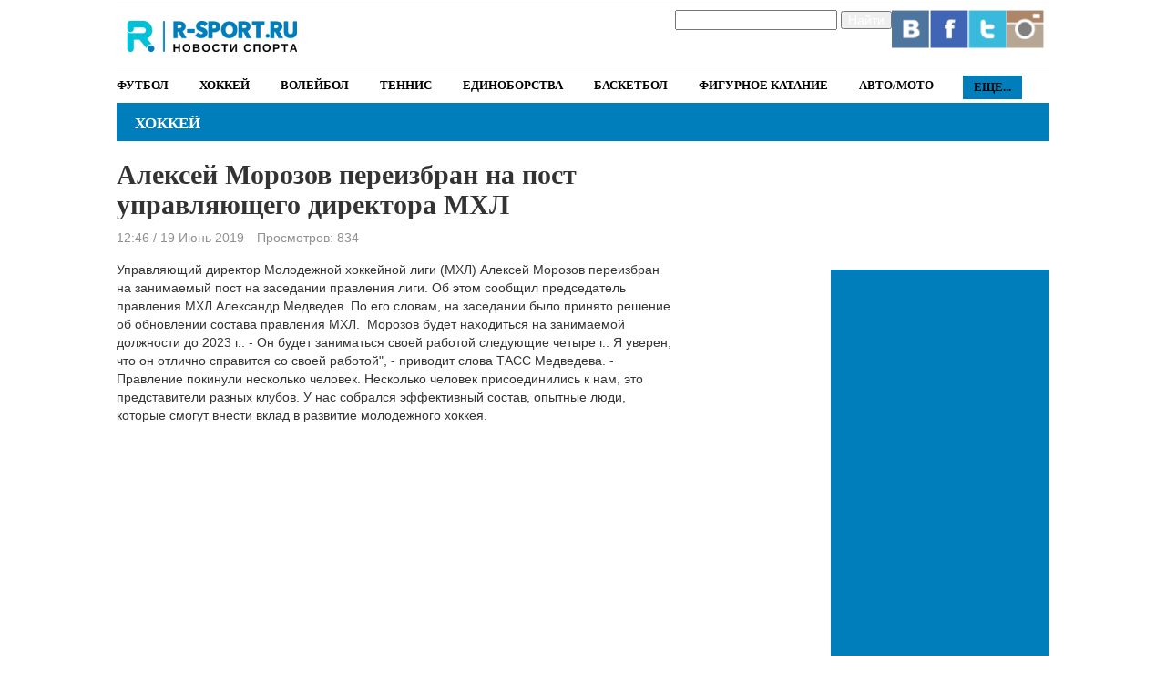

--- FILE ---
content_type: text/html; charset=UTF-8
request_url: https://r-sport.ru/hockey/aleksey-morozov-pereizbran-na-post-upravlyayushche-19-06-2019.html
body_size: 2625
content:
<!DOCTYPE html>
<html>
<head>
    <meta http-equiv="Content-Type" content="text/html; charset=UTF-8">
    <meta http-equiv="X-UA-Compatible" content="IE=edge,chrome=1">
    <meta name="viewport" content="width=device-width, initial-scale=1">
    <meta name="description" content="Управляющий директор Молодежной хоккейной лиги (МХЛ) Алексей Морозов переизбран на занимаемый пост на заседании / © R-Sport.RU">
    <title>Алексей Морозов переизбран на пост управляющего директора МХЛ - R-SPORT.RU - Актуальные новости спорта</title>
    <base href="//r-sport.ru/"/>
    <link rel="shortcut icon" href="/assets/images/icon.ico">
    
    <link rel="stylesheet" href="/css/common.css">
    <link rel="stylesheet" href="/css/style.css">
    <link rel="stylesheet" href="assets/css/bootstrap.css"> 
        
		<meta property="og:url" content="">
		<meta property="og:title" content="Алексей Морозов переизбран на пост управляющего директора МХЛ / © R-Sport.RU">
		<meta property="og:description" content="Управляющий директор Молодежной хоккейной лиги (МХЛ) Алексей Морозов переизбран на занимаемый пост на заседании / © Р-Спорт.Ру">
		<meta property="og:image" content="">
<!---->
<style type="text/css">
   #ya-site-form0 .ya-site-form__form .ya-site-form__input-text {border: none; color:#fff!important;}
   #ya-site-form0{width: 240px!important; padding: 5px 6px; background: #dbdbdb;}
   #ya-site-form0 .ya-site-form__submit_type_image{background: url(assets/images/search.png) center center no-repeat!important; padding: 5px 6px;height: 24px!important;}
   #ya-site-form0 .ya-site-form__form .ya-site-form__input-text {background: #dbdbdb!important;}
</style>

<script async src="//pagead2.googlesyndication.com/pagead/js/adsbygoogle.js"></script>
<script>
     (adsbygoogle = window.adsbygoogle || []).push({
          google_ad_client: "ca-pub-4834446342009460",
          enable_page_level_ads: true
     });
</script>
		<style type="text/css">.search {color:#fff}</style>
</head>
<body>
<div class="top-b">
<!--Рек блок: r-sport.ru / * / *-->
</div>
<div class="container">
    <header>
	    <a href="https://r-sport.ru/"><h1 class="logo">Р-Спорт-Ру</h1></a>
		<ul class="header-soc">
		    <li class="m-vk"><a target="_blank" href="https://vkontakte.ru/rsportr"></a></li>
			<li class="m-fb"><a target="_blank" href="https://www.facebook.com/r-sportru"></a></li>
			<li class="m-tw"><a target="_blank" href="https://twitter.com/#!/r-sportru"></a></li>
			<li class="m-inst"><a target="_blank" href="https://instagram.com/r-sportru"></a></li>
		</ul>
		<form action="https://r-sport.ru/search" class="search">
			<input type="text" class="search-text" name="query">
			<input type="submit" value="Найти" class="search-submit">
		</form>
    </header>
</div>
<div class="container">
<ul class="top-menu">
	<li><a href="https://r-sport.ru/football/">Футбол</a></li>
	<li><a href="https://r-sport.ru/hockey/">Хоккей</a></li>
	<li><a href="https://r-sport.ru/volleyball/">Волейбол</a></li>
	<li><a href="https://r-sport.ru/tennis/">Теннис</a></li>
	<li><a href="https://r-sport.ru/fights/">Единоборства</a></li>
    <li><a href="https://r-sport.ru/basketball/">Баскетбол</a></li>
    <li><a href="https://r-sport.ru/figure-skating/">Фигурное катание</a></li>
	<li><a href="https://r-sport.ru/auto/">Авто/Мото</a></li>
	<li class="more"><a href="http://r-sport.ru/">Еще...</a></li>
</ul>
<ul class="all-more">
	<li><a href="https://r-sport.ru/biathlon/">Биатлон</a></li>
	<li><a href="https://r-sport.ru/bobsleigh/">Бобслей и скелетон</a></li>
	<li><a href="https://r-sport.ru/aquatics/">Водные виды</a></li>
	<li><a href="https://r-sport.ru/cycling/">Велоспорт</a></li>
	<li><a href="https://r-sport.ru/handball/">Гандбол</a></li>
	<li><a href="https://r-sport.ru/skating/">Конькобежный спорт</a></li>
	<li><a href="https://r-sport.ru/athletics/">Легкая атлетика</a></li>
	<li><a href="https://r-sport.ru/cross-country/">Лыжные виды спорта</a></li>
	<li><a href="https://r-sport.ru/futsal/">Мини-футбол</a></li>
	<li><a href="https://r-sport.ru/olympic-games/">Олимпийские игры</a></li>
	<li><a href="https://r-sport.ru/beach-football/">Пляжный футбол</a></li>
	<li><a href="https://r-sport.ru/rugby/">Регби</a></li>
	<li><a href="https://r-sport.ru/luge/">Санный спорт</a></li>
	<li><a href="https://r-sport.ru/artist-gym/">Спортивная гимнастика</a></li>
	<li><a href="https://r-sport.ru/shooting/">Стрельба</a></li>
	<li><a href="https://r-sport.ru/weightlifting/">Тяжелая атлетика</a></li>
	<li><a href="https://r-sport.ru/bandy/">Хоккей с мячом</a></li>
	<li><a href="https://r-sport.ru/rhythm-gym/">Художественная гимнастика</a></li>
	<li><a href="https://r-sport.ru/chess/">Шахматы</a></li>
	<li><a href="https://r-sport.ru/others/">Другие виды спорта</a></li>
</ul>
</div>
<div class="container">
    <div class="b-title"><a href="hockey/">Хоккей</a></div>
</div>
<div class="container">
	<div class="article">
	    <h1>Алексей Морозов переизбран на пост управляющего директора МХЛ</h1>
		<div class="b-article__info">
		    <span class="m-date">12:46 / 19 Июнь 2019</span>
			<span class="m-author">Просмотров: 834</span>
		</div>
		<div class="art_text l">
			 Управляющий директор Молодежной хоккейной лиги (МХЛ) Алексей Морозов переизбран на занимаемый пост на заседании правления лиги. Об этом&nbsp;сообщил председатель правления МХЛ Александр Медведев. По его словам,&nbsp;на заседании было принято решение об обновлении состава правления МХЛ.&nbsp; Морозов будет находиться на занимаемой должности до 2023 г.. - Он будет заниматься своей работой следующие четыре г.. Я уверен, что он отлично справится со своей работой&quot;, - приводит слова ТАСС Медведева. - Правление покинули несколько человек. Несколько человек присоединились к нам, это представители разных клубов. У нас собрался эффективный состав, опытные люди, которые смогут внести вклад в развитие молодежного хоккея. 
		</div>
		<div class="recommendations">
		    <script async src="//pagead2.googlesyndication.com/pagead/js/adsbygoogle.js"></script>
<ins class="adsbygoogle"
     style="display:block"
     data-ad-client="ca-pub-4834446342009460"
     data-ad-slot="5779386634"
     data-ad-format="auto"></ins>
<script>
(adsbygoogle = window.adsbygoogle || []).push({});
</script>
		    <h3>Рекомендуем также</h3>
            		    
		</div>
	</div>
</div>
<footer class="footer">
    <div class="container">
<div class="copy l">
	        © 2010-2021 Актуальные новости спорта Р-Спорт.Ру <br>
            <a href="https://r-sport.ru/about.html">О сайте</a>
            <a href="https://r-sport.ru/contacts.html">Контакты</a><br>
            <a href="https://r-sport.ru/polezno-znat/">Прочие материалы</a><br>
            <a href="https://r-sport.ru/spravochnik/">Справочник</a><br>
            <a href="https://r-sport.ru/copyright.html">Условия использования материалов «Р-Спорт.Ру»</a><br>
	       Если вы нашли ошибку или проблемы в работе сайта - пожалуйста, <a href="contacts.html">напишите нам</a><br>
	       <br>
	        Настоящий ресурс может содержать материалы 18+.
		</div>
		<div class="r">
		    <script src="//yastatic.net/es5-shims/0.0.2/es5-shims.min.js"></script>
<script src="//yastatic.net/share2/share.js"></script>
<div class="ya-share2" data-services="collections,vkontakte,facebook,odnoklassniki,gplus,twitter,telegram" data-counter=""></div>

		</div>
<!-- Yandex.Metrika counter -->
<script type="text/javascript" >
   (function(m,e,t,r,i,k,a){m[i]=m[i]||function(){(m[i].a=m[i].a||[]).push(arguments)};
   m[i].l=1*new Date();k=e.createElement(t),a=e.getElementsByTagName(t)[0],k.async=1,k.src=r,a.parentNode.insertBefore(k,a)})
   (window, document, "script", "https://mc.yandex.ru/metrika/tag.js", "ym");

   ym(85448611, "init", {
        clickmap:true,
        trackLinks:true,
        accurateTrackBounce:true,
        webvisor:true
   });
</script>
<noscript><div><img src="https://mc.yandex.ru/watch/85448611" style="position:absolute; left:-9999px;" alt="" /></div></noscript>
<!-- /Yandex.Metrika counter -->

        </div>
	</footer>
</body>
</html>

--- FILE ---
content_type: text/html; charset=utf-8
request_url: https://www.google.com/recaptcha/api2/aframe
body_size: 265
content:
<!DOCTYPE HTML><html><head><meta http-equiv="content-type" content="text/html; charset=UTF-8"></head><body><script nonce="sHghSkHJMsbZc9vt6e9e4w">/** Anti-fraud and anti-abuse applications only. See google.com/recaptcha */ try{var clients={'sodar':'https://pagead2.googlesyndication.com/pagead/sodar?'};window.addEventListener("message",function(a){try{if(a.source===window.parent){var b=JSON.parse(a.data);var c=clients[b['id']];if(c){var d=document.createElement('img');d.src=c+b['params']+'&rc='+(localStorage.getItem("rc::a")?sessionStorage.getItem("rc::b"):"");window.document.body.appendChild(d);sessionStorage.setItem("rc::e",parseInt(sessionStorage.getItem("rc::e")||0)+1);localStorage.setItem("rc::h",'1768934047080');}}}catch(b){}});window.parent.postMessage("_grecaptcha_ready", "*");}catch(b){}</script></body></html>

--- FILE ---
content_type: text/css
request_url: https://r-sport.ru/css/common.css
body_size: 16320
content:
html,body,div,span,applet,object,iframe,h1,h2,h3,h4,h5,h6,p,blockquote,pre,a,abbr,acronym,address,big,cite,code,del,dfn,em,img,ins,kbd,q,s,samp,small,strike,strong,sub,sup,tt,var,b,u,i,center,dl,dt,dd,ol,ul,li,fieldset,form,label,legend,table,caption,tbody,tfoot,thead,tr,th,td,article,aside,canvas,details,embed,figure,figcaption,footer,header,hgroup,menu,nav,output,ruby,section,summary,time,mark,audio,video{
		margin:0;
		padding:0;
		border:0;
		font:inherit;
		font-size:100%;
		vertical-align:baseline
	}
	html{line-height:1}
	ol,ul{list-style:none}
	table{border-collapse:collapse;border-spacing:0}
	caption,th,td{text-align:left;font-weight:normal;vertical-align:middle}
	q,blockquote{quotes:none}q:before,q:after,blockquote:before,blockquote:after{content:"";content:none}
	a img{border:none}article,aside,details,figcaption,figure,footer,header,hgroup,main,menu,nav,section,summary{display:block}
.sprites-sprite,.b-header__soc-item.m-fb,.b-header__soc-item.m-tw,.b-header__soc-item.m-vk,.b-header__soc-item.m-pin,.b-header__soc-item.m-ok,.b-header__soc-item.m-inst,.b-header__soc-item.m-gplus,.b-header__soc-item.m-youtube,.b-header__search-submit,.b-footer__copy a:after,.b-matchcenter__tabs-more.m-active div.b-matchcenter__tabs-item a:after,.b-matchcenter__tabs-more div.b-matchcenter__tabs-item a:after,.b-matchcenter__matchitem td.m-sport i,.b-matchcenter__matchitem td.m-football i,.b-matchcenter__matchitem td.m-basketball i,.b-matchcenter__matchitem td.m-volleyball i,.b-matchcenter__matchitem td.m-tennis i,.b-matchcenter__matchitem td.m-biathlon i,.b-matchcenter__matchitem td.m-hockey i,.b-matchcenter__matchitem td.m-formula1 i,.b-matchcenter__more span,.b-title .m-rss,.b-droplist__list:after,.b-sportstories .b-title i,.b-cal__months .arrow-holder.left,.b-cal__months .arrow-holder.right,.b-matchitem__timeline-team .m-goal-hockey,.b-matchitem__timeline-team .m-goal-football,.b-matchitem__timeline-team .m-autogoal-football,.b-matchitem__timeline-team .m-card-yellow,.b-matchitem__timeline-team .m-card-red,.b-matchitem__timeline-team .m-substitution,.b-profile__header-title a.m-rss,.b-search__pager a.m-next,.b-search__pager a.m-prev,.b-form__select:before,.b-form__checkbox.m-active:before,.b-form__social-item.m-fb,.b-form__social-item.m-tw,.b-form__social-item.m-vk,.ui-datepicker .ui-datepicker-prev,.ui-datepicker .ui-datepicker-next,.b-comments__item-btns .m-ban,.b-comments__item-btns .m-unban,.b-comments__item-btns .m-hide,.b-comments__item-btns .m-unhide,.b-comments__item-btns .m-edit,.b-comments__item-btns .m-remove,.b-online__mm .arrow-holder.left,.b-online__mm .arrow-holder.right,.b-article__media-slider .arrow-holder.left:after,.b-article__media-slider .arrow-holder.right:after,.b-inject__slider .arrow-holder.left,.b-inject__slider .arrow-holder.right,.b-inject__audio .jp-progress-slider .ui-slider-handle,.b-inject__audio-volume,.b-inject__audio-volume.active,.b-inject__audio-download,.b-inject__audio-volume-bar .ui-slider-vertical,.b-user__header-rating .m-star,.b-user__header-rating .m-star.m-active{background-image:url('https://cdn1.img.rsport.ru/i/new/sprites-s60234a07e8.png');background-repeat:no-repeat}@font-face{font-family:"Circe";src:url(https://cdn1.img.rsport.ru/css/new/fonts/Circe-Regular/Circe-Regular.eot);src:url(https://r-sport.ru/css/old_fonts/Circe-Regular.eot#iefix) format('embedded-opentype'),url(https://r-sport.ru/css/old_fonts/Circe-Regular.woff) format('woff'),url(https://r-sport.ru/css/old_fonts/Circe-Regular.ttf) format('truetype'),url(https://r-sport.ru/css/old_fonts/Circe-Regular.svg#Circe-Regular) format('svg')}
@font-face{font-family:"Circe";src:url(https://r-sport.ru/css/old_fonts/Circe-Bold.eot);
	src:url(https://cdn1.img.rsport.ru/css/new/fonts/Circe-Bold/Circe-Bold.eot#iefix) format('embedded-opentype'),url(https://cdn1.img.rsport.ru/css/new/fonts/Circe-Bold/Circe-Bold.woff) format('woff'),url(https://cdn1.img.rsport.ru/css/new/fonts/Circe-Bold/Circe-Bold.ttf) format('truetype'),url(https://cdn1.img.rsport.ru/css/new/fonts/Circe-Bold/Circe-Bold.svg#Circe-Bold) format('svg');font-weight:700}@font-face{font-family:"Circe";src:url(https://cdn1.img.rsport.ru/css/new/fonts/Circe-ExtraBold/Circe-ExtraBold.eot);src:url(https://cdn1.img.rsport.ru/css/new/fonts/Circe-ExtraBold/Circe-ExtraBold.eot#iefix) format('embedded-opentype'),url(https://cdn1.img.rsport.ru/css/new/fonts/Circe-ExtraBold/Circe-ExtraBold.woff) format('woff'),url(https://cdn1.img.rsport.ru/css/new/fonts/Circe-ExtraBold/Circe-ExtraBold.ttf) format('truetype'),url(https://cdn1.img.rsport.ru/css/new/fonts/Circe-ExtraBold/Circe-ExtraBold.svg#Circe-ExtraBold) format('svg');font-weight:800}@font-face{font-family:"Circe";src:url(https://cdn1.img.rsport.ru/css/new/fonts/Circe-Light/Circe-Light.eot);src:url(https://cdn1.img.rsport.ru/css/new/fonts/Circe-Light/Circe-Light.eot#iefix) format('embedded-opentype'),url(https://cdn1.img.rsport.ru/css/new/fonts/Circe-Light/Circe-Light.woff) format('woff'),url(https://cdn1.img.rsport.ru/css/new/fonts/Circe-Light/Circe-Light.ttf) format('truetype'),url(https://cdn1.img.rsport.ru/css/new/fonts/Circe-Light/Circe-Light.svg#Circe-Light) format('svg');font-weight:300}@font-face{font-family:"OpenSans";src:url(https://cdn1.img.rsport.ru/css/new/fonts/OpenSans-Regular/OpenSans-Regular.eot);src:url(https://cdn1.img.rsport.ru/css/new/fonts/OpenSans-Regular/OpenSans-Regular.eot#iefix) format('embedded-opentype'),url(https://r-sport.ru/css/old_fonts/OpenSans-Regular.woff2) format('woff2'),url(https://r-sport.ru/css/old_fonts/OpenSans-Regular.woff) format('woff'),url(https://r-sport.ru/css/old_fonts/OpenSans-Regular.ttf) format('truetype'),url(https://r-sport.ru/css/old_fonts/OpenSans-Regular.svg#OpenSans-Regular) format('svg')}@font-face{font-family:"OpenSans";src:url(https://r-sport.ru/css/old_fonts/OpenSans-Bold.eot);src:url(https://r-sport.ru/css/old_fonts/OpenSans-Bold.eot#iefix) format('embedded-opentype'),url(https://r-sport.ru/css/old_fonts/OpenSans-Bold.woff2) format('woff2'),url(https://r-sport.ru/css/old_fonts/OpenSans-Bold.woff) format('woff'),url(https://r-sport.ru/css/old_fonts/OpenSans-Bold.ttf) format('truetype'),url(https://r-sport.ru/css/old_fonts/OpenSans-Bold.svg#OpenSans-Bold) format('svg');font-weight:700}@font-face{font-family:"OpenSans";src:url(https://r-sport.ru/css/old_fonts/OpenSans-ExtraBold.eot);src:url(https://r-sport.ru/css/old_fonts/OpenSans-ExtraBold.eot#iefix) format('embedded-opentype'),url(https://r-sport.ru/css/old_fonts/OpenSans-ExtraBold.woff2) format('woff2'),url(https://r-sport.ru/css/old_fonts/OpenSans-ExtraBold.woff) format('woff'),url(https://r-sport.ru/css/old_fonts/OpenSans-ExtraBold.ttf) format('truetype'),url(https://r-sport.ru/css/old_fonts/OpenSans-ExtraBold.svg#OpenSans-ExtraBold) format('svg');font-weight:800}@font-face{font-family:"OpenSans";src:url(https://r-sport.ru/css/old_fonts/OpenSans-Light.eot);src:url(https://r-sport.ru/css/old_fonts/OpenSans-Light.eot#iefix) format('embedded-opentype'),url(https://r-sport.ru/css/old_fonts/OpenSans-Light.woff2) format('woff2'),url(https://r-sport.ru/css/old_fonts/OpenSans-Light.woff) format('woff'),url(https://r-sport.ru/css/old_fonts/OpenSans-Light.ttf) format('truetype'),url(https://r-sport.ru/css/old_fonts/OpenSans-Light.svg#OpenSans-Light) format('svg');font-weight:300}@font-face{font-family:"DINCondensed";src:url(https://r-sport.ru/css/old_fonts/DNC57__W.eot);src:url(https://r-sport.ru/css/old_fonts/DNC57__W.eot#iefix) format('embedded-opentype'),url(https://r-sport.ru/css/old_fonts/DNC57__W.woff) format('woff'),url(https://r-sport.ru/css/old_fonts/DNC57__W.ttf) format('truetype'),url(https://r-sport.ru/css/old_fonts/DNC57__W.svg#DNC57__W) format('svg')}
	body{background-color:#f6f6f6;font-family:"OpenSans", Arial, sans-serif}body#adriver_background{position:relative;min-width:1000px}body#adriver_background:after{content:"";position:absolute;z-index:-1;top:300px;bottom:0;left:50%;margin-left:-500px;width:1000px;background-color:#f6f6f6}body#adriver_background .l-wrap{width:1000px}
	body#adriver_background .b-header,body#adriver_background .b-mainnav,body#adriver_background .b-matchcenter,body#adriver_background .b-mainnews,body#adriver_background .b-mainphoto,body#adriver_background .b-blogsconf,body#adriver_background .b-mediatitle,body#adriver_background .b-popular{width:1000px;margin-left:auto;margin-right:auto}body#adriver_background .b-header__logo{left:20px}body#adriver_background .b-matchcenter__title,body#adriver_background .b-mainnav__list,body#adriver_background .b-popular__title,body#adriver_background .b-mediatitle__copy,body#adriver_background .b-mediatitle__title{margin-left:20px}body#adriver_background .b-mainnews__main-title{margin-left:20px;margin-right:20px}body#adriver_background .b-matchcenter__matchitem{margin-right:30px}body#adriver_background .b-matchcenter__matchitem:nth-child(3n){margin-right:0}body#adriver_background .b-news,body#adriver_background .b-stat,body#adriver_background .b-blogsconf__links,body#adriver_background .b-sportstories{margin-right:20px}body#adriver_background .b-mainnav .l-wrap{background-color:#f6f6f6}body#adriver_background .b-banner.m-7{margin:0}a{text-decoration:none;color:inherit}a:hover{text-decoration:underline}.l-wrap{width:998px;margin:0 auto}.l-main{display:inline-block;vertical-align:middle;*vertical-align:auto;*zoom:1;*display:inline;vertical-align:top;width:662px}.l-sidebar{display:inline-block;vertical-align:middle;*vertical-align:auto;*zoom:1;*display:inline;vertical-align:top;width:335px}.l-sidebar.m-shift{margin-top:-130px;position:relative;z-index:3}.m-ajaxloader{position:relative}.m-ajaxloader:before{content:"";position:absolute;z-index:1001;background:rgba(255,255,255,0.5) url(https://cdn1.img.rsport.ru/i/ajax-loader.gif) center center no-repeat;top:0;right:0;left:0;bottom:0}.m-mb-0{margin-bottom:0px !important}.m-mt-0{margin-top:0px !important}.m-mr-0{margin-right:0px !important}.m-ml-0{margin-left:0px !important}.m-mb-5{margin-bottom:5px !important}.m-mt-5{margin-top:5px !important}.m-mr-5{margin-right:5px !important}.m-ml-5{margin-left:5px !important}.m-mb-10{margin-bottom:10px !important}.m-mt-10{margin-top:10px !important}.m-mr-10{margin-right:10px !important}.m-ml-10{margin-left:10px !important}.m-mb-15{margin-bottom:15px !important}.m-mt-15{margin-top:15px !important}.m-mr-15{margin-right:15px !important}.m-ml-15{margin-left:15px !important}.m-mb-20{margin-bottom:20px !important}.m-mt-20{margin-top:20px !important}.m-mr-20{margin-right:20px !important}.m-ml-20{margin-left:20px !important}.m-mb-25{margin-bottom:25px !important}.m-mt-25{margin-top:25px !important}.m-mr-25{margin-right:25px !important}.m-ml-25{margin-left:25px !important}.m-mb-30{margin-bottom:30px !important}.m-mt-30{margin-top:30px !important}.m-mr-30{margin-right:30px !important}.m-ml-30{margin-left:30px !important}.b-header{background:#119c4a url("/assets/images/header_bg.png") no-repeat top right}.b-header .l-wrap{position:relative;height:70px}.b-header__logo{position:absolute;left:0;bottom:11px}.b-header__logo a{display:block;width:193px;height:49px;background:url(/assets/images/logo_rsport.png) no-repeat 0 0}.b-header__soc{position:absolute;left:520px;bottom:24px}.b-header__soc-item{display:inline-block;vertical-align:middle;*vertical-align:auto;*zoom:1;*display:inline;margin-left:25px}.b-header__soc-item a{display:block;height:100%}.b-header__soc-item.m-fb{width:11px;height:21px;background-position:0 -469px}.b-header__soc-item.m-tw{width:21px;height:18px;background-position:0 -978px}
	.b-header__soc-item.m-vk{width:16px;height:18px;background-position:0 -1030px}
	.b-header__soc-item.m-pin{width:24px;height:24px;background-position:0 -638px}
	.b-header__soc-item.m-ok{width:13px;height:20px;background-position:0 -618px}.b-header__soc-item.m-inst{width:21px;height:20px;background-position:0 -598px}.b-header__soc-item.m-gplus{width:28px;height:23px;background-position:0 -524px}.b-header__soc-item.m-youtube{width:21px;height:16px;background-position:0 -1245px}
	.b-header__search{position:absolute;top:19px;right:0;background-color:#fff;padding-right:10px}
	.b-header__search-text{padding:8px;height:14px;border:0px;width:224px;outline-style:none}
	.b-header__search-text:-webkit-autofill{-webkit-box-shadow:0 0 0px 1000px white inset}
	.b-header__search-submit{border:0px;width:13px;height:14px;background-position:0 -769px;background-color:#fff;cursor:pointer}
	.b-footer{background-color:#000;color:#fff}.b-footer .l-wrap{height:220px;padding-top:50px}
	.b-footer__copy{font-size:14px;font-weight:300;line-height:1.4;margin-bottom:40px}
	.b-footer__copy a{color:#119c4a}.b-footer__copy a:after{content:"";display:inline-block;vertical-align:middle;*vertical-align:auto;*zoom:1;*display:inline;background-position:0 -39px;width:6px;height:9px;margin:0 5px}.b-topnav{background-color:#000;height:41px;line-height:41px;color:#fff;font-size:11px}.b-topnav .l-wrap{overflow:hidden}.b-topnav .b-userpanel{float:right}.b-topnav__logo{display:inline-block;vertical-align:middle;*vertical-align:auto;*zoom:1;*display:inline;vertical-align:top;margin-right:77px;padding-left:10px}.b-topnav__logo img{vertical-align:middle;position:relative;top:-1px}.b-topnav__list{font-size:11px;display:inline-block;vertical-align:middle;*vertical-align:auto;*zoom:1;*display:inline;position:relative;top:-2px}.b-topnav__list a:after{content:" | ";font-weight:normal}.b-topnav__list a:last-child:after{content:""}.b-topnav__list-open{display:none}.b-topnav__list-open span{display:none;cursor:pointer;margin:0 10px}.b-topnav__list-open .m-active{display:inline}.b-mainnav .l-wrap{position:relative}.b-mainnav__list{line-height:40px;height:40px}.b-mainnav__item{display:inline-block;vertical-align:middle;*vertical-align:auto;*zoom:1;*display:inline;margin-right:30px;text-transform:uppercase;font-size:13px;font-weight:800;font-family:Circe}.b-mainnav__item a{color:#000}.b-mainnav__item.m-red a{color:#ed0000}.b-mainnav__item.m-more a{color:#119c4a}
	.b-mainnav__list-more{display:none;position:absolute;z-index:101;right:40px;top:41px;background-color:#f6f6f6;padding:20px 0 0}
	.b-mainnav__list-more.m-active{display:block}.b-mainnav__list-more .b-mainnav__item{display:block;margin:0;padding:0 20px 15px}
	.b-mainnav__list-more .b-mainnav__item:nth-last-child(-n+5){background-color:#fff;padding:15px 20px 0}
	.b-mainnav__list-more .b-mainnav__item:last-child{padding-bottom:20px}
	.b-matchcenter{background:#000;color:#fff;text-transform:uppercase;font-family:"Circe";padding:15px 0}
	.b-matchcenter .l-wrap{position:relative}.b-matchcenter .m-cc{margin-top:-15px;font-size:0}
	.b-matchcenter .m-cc:before{content:"";position:absolute;left:-9999px;top:0;bottom:0;right:100%;background-color:#dc0121}
	.b-matchcenter__all{color:#ffe500;font-size:14px;text-transform:none;margin-left:45px}.b-matchcenter__top{position:relative}
	.b-matchcenter__title{font-size:17px;font-weight:800;display:inline-block;vertical-align:middle;*vertical-align:auto;*zoom:1;*display:inline;line-height:29px;position:relative;bottom:-3px}.b-matchcenter__tabs{display:inline-block;vertical-align:middle;*vertical-align:auto;*zoom:1;*display:inline;margin-left:10px;margin-right:auto}.b-matchcenter__tabs-more{position:absolute;right:0;top:0;display:inline-block;vertical-align:middle;*vertical-align:auto;*zoom:1;*display:inline;margin-left:10px}.b-matchcenter__tabs-more.m-active ul{display:block}.b-matchcenter__tabs-more.m-active div.b-matchcenter__tabs-item a:after{background-position:0 -70px}.b-matchcenter__tabs-more li{display:block;height:30px;line-height:32px;margin:0;padding:0 10px;white-space:nowrap}
	.b-matchcenter__tabs-more ul{display:none;position:absolute;right:0;z-index:45;background:#000;top:33px}.b-matchcenter__tabs-more div.b-matchcenter__tabs-item a{border:1px solid transparent;border-bottom:none;margin-bottom:-1px}.b-matchcenter__tabs-more div.b-matchcenter__tabs-item a:after{content:"";display:inline-block;vertical-align:middle;*vertical-align:auto;*zoom:1;*display:inline;width:9px;height:6px;background-position:0 -64px;margin-left:10px}.b-matchcenter__tabs-item{display:inline-block;vertical-align:middle;*vertical-align:auto;*zoom:1;*display:inline;font-size:11px;font-weight:700}.b-matchcenter__tabs-item a{padding:0 8px;line-height:32px;height:29px;display:block;color:#fff;position:relative;cursor:pointer}.b-matchcenter__tabs .b-matchcenter__tabs-item a{border:1px solid transparent;border-bottom:none;margin-bottom:-1px}.b-matchcenter__tabs-item a.m-current{color:#ffe500}.b-matchcenter__tabs-item a.m-current.m-tournament{border-color:#ffe500;background-color:#000}.b-matchcenter__matchlistwrap{font-size:0}.b-matchcenter__matchlist{margin-top:10px;height:55px;min-height:55px;overflow:hidden}.b-matchcenter__matchlist ul{font-size:0}.b-matchcenter__matchitem{display:inline-block;vertical-align:middle;*vertical-align:auto;*zoom:1;*display:inline;position:relative;overflow:hidden;width:310px;margin-bottom:12px;margin-right:34px;font-size:15px;font-family:"DINCondensed"}.b-matchcenter__matchitem:nth-child(3n){margin-right:0}.b-matchcenter__matchitem table{width:100%}.b-matchcenter__matchitem table a{display:block;text-decoration:none}.b-matchcenter__matchitem td{padding:2px 5px 0;text-align:center;vertical-align:middle;color:#000;border-bottom:2px solid #000;white-space:nowrap}.b-matchcenter__matchitem td.m-team{background-color:#ffe500;text-align:left;overflow:hidden}.b-matchcenter__matchitem td.m-region{background-color:#ffe500;width:30px}.b-matchcenter__matchitem td.m-sport{min-width:35px;width:35px;color:#fff}.b-matchcenter__matchitem td.m-sport i{display:inline-block;vertical-align:middle;*vertical-align:auto;*zoom:1;*display:inline;width:17px;height:17px;background-position:0 -961px;margin-bottom:7px}.b-matchcenter__matchitem td.m-sport span{display:block}.b-matchcenter__matchitem td.m-football i{background-position:0 -490px}.b-matchcenter__matchitem td.m-basketball i{background-position:0 -307px}.b-matchcenter__matchitem td.m-volleyball i{background-position:0 -1048px}.b-matchcenter__matchitem td.m-tennis i{background-position:0 -961px}.b-matchcenter__matchitem td.m-biathlon i{background-position:0 -324px}.b-matchcenter__matchitem td.m-hockey i{background-position:0 -564px}.b-matchcenter__matchitem td.m-formula1 i{width:31px;height:12px;background-position:0 -507px}.b-matchcenter__matchitem td.m-time{background-color:#fff;text-align:right;width:1px;vertical-align:middle;padding-top:0;padding-bottom:0}.b-matchcenter__matchitem td.m-result{background-color:#fff;width:15px}.b-matchcenter__more{text-align:center;height:8px}.b-matchcenter__more span{display:inline-block;vertical-align:middle;*vertical-align:auto;*zoom:1;*display:inline;vertical-align:top;width:14px;height:8px;background-position:0 -6px;cursor:pointer}.b-matchcenter.m-open .b-matchcenter__more span{-moz-transform:rotate(180deg) translate(0, 8px);-ms-transform:rotate(180deg) translate(0, 8px);-webkit-transform:rotate(180deg) translate(0, 8px);transform:rotate(180deg) translate(0, 8px)}.b-matchcenter__matchitem-link{position:absolute;top:0;left:0;right:0;bottom:0}.b-matchcenter__noitem{font-size:14px;line-height:55px;width:100%;text-align:center;text-transform:none;color:#ffe500}.b-matchcenter__tournament-context{border:1px solid #ffe500;text-align:center;text-transform:uppercase;color:#ffe500;font-family:"Circe";font-weight:700;font-size:10px;line-height:31px;height:29px;display:none}.b-matchcenter__tournament-context li{display:inline-block;vertical-align:middle;*vertical-align:auto;*zoom:1;*display:inline;margin:0 21px}.b-mainstat{background-color:#fff}.b-mainstat .b-droplist{width:370px;margin:20px auto 0}.b-mainstat .b-droplist__list{font-size:25px;text-transform:none}.b-mainstat .b-droplist__head{font-weight:800}.b-mainstat .b-droplist__item{font-size:20px}.b-mainstat__cols{font-size:0;padding:10px 30px 30px;display:-webkit-flex;display:flex;-webkit-justify-content:space-between;justify-content:space-between;-webkit-flex-flow:row wrap;flex-flow:row wrap}.b-mainstat__col{display:inline-block;vertical-align:middle;*vertical-align:auto;*zoom:1;*display:inline;vertical-align:top;width:286px;margin-left:30px}.b-mainstat__col:first-child{margin-left:0}.b-mainstat__table{font-size:14px;width:100%}.b-mainstat__table+.b-mainstat__table{margin-top:30px}.b-mainstat__table td{color:#000;padding-top:6px;padding-bottom:5px;vertical-align:top}.b-mainstat__table td a{line-height:1.3}.b-mainstat__table th{color:#b6b6b6;height:29px;line-height:29px;font-family:"Circe";font-weight:700;padding:0 5px}.b-mainstat__table tbody tr:nth-child(2n){background-color:#f6f6f6}.b-mainstat__table tfoot{color:#119c4a}.b-mainstat__table tfoot td{text-align:right}.b-mainstat__table tfoot a{color:#119c4a}.b-mainstat__table tfoot a.m-main{font-weight:800}.b-mainstat__table .m-position{color:#b6b6b6;padding-left:10px}.b-mainstat__table .m-name{padding-left:10px;padding-right:10px}.b-mainstat__table .m-date{color:#b6b6b6;font-size:13px;min-width:50px}.b-mainstat__table .m-value{color:#119c4a;text-align:center;font-weight:800}.b-title{height:42px;line-height:46px;color:#fff;text-transform:uppercase;font-family:"Circe";font-weight:800;font-size:17px;background-color:#119c4a;padding:0 20px;white-space:nowrap;overflow:hidden}.b-title.m-inverse{background-color:transparent;color:#119c4a;padding:0}.b-title.m-grey{background-color:#909090}.b-title.m-sub{text-transform:none;font-size:20px;font-weight:700}.b-title.m-toggle{padding-right:30px;position:relative}.b-title.m-toggle span{position:absolute;right:30px;width:13px;height:13px;line-height:13px;font-size:25px;cursor:pointer;display:none}.b-title.m-toggle span.m-active{display:block}.b-title.m-toggle span.m-show{top:17px}.b-title.m-toggle span.m-hide{top:15px}.b-title.m-rubric{position:relative;margin-bottom:-42px;z-index:2}.b-title a{color:inherit}.b-title .m-rss{display:inline-block;vertical-align:middle;*vertical-align:auto;*zoom:1;*display:inline;width:16px;height:16px;background-position:0 -753px;margin-left:10px;position:relative;top:-2px;margin-right:20px}.b-title__date{float:right;font-family:"OpenSans",Arial,sans-serif;font-size:17px;font-weight:400;color:#000}.b-title__rules{float:right;font-size:14px;font-weight:400;font-family:"OpenSans",Arial,sans-serif;text-transform:none;line-height:42px}.b-blogsconf{background-color:#fff;margin-top:58px;padding-bottom:20px}.b-blogsconf .b-title{position:relative;top:-42px;margin-bottom:-42px}.b-blogsconf.m-light{margin-top:0}.b-blogsconf__list{font-size:0;display:-webkit-flex;display:flex;-webkit-justify-content:space-between;justify-content:space-between;-webkit-flex-flow:row wrap;flex-flow:row wrap}.b-blogsconf__item{display:inline-block;vertical-align:middle;*vertical-align:auto;*zoom:1;*display:inline;vertical-align:top;width:296px;-moz-box-sizing:border-box;-webkit-box-sizing:border-box;box-sizing:border-box;margin-left:20px;margin-top:35px;margin-bottom:15px}.b-blogsconf.m-light .b-blogsconf__item{margin-bottom:0}.b-blogsconf__item a{color:#000}.b-blogsconf__item-info{overflow:hidden}.b-blogsconf__item-img{float:left;margin-right:20px}.b-blogsconf__item-img img{-moz-border-radius:50%;-webkit-border-radius:50%;border-radius:50%}.b-blogsconf__item-title{font-family:"Circe";font-weight:700;font-size:17px;line-height:21px;margin-top:10px;margin-bottom:5px}.b-blogsconf__item-lead{font-size:14px;line-height:21px}.b-blogsconf__links{text-align:right}.b-blogsconf__links a{margin-left:15px;margin-right:5px;color:#119c4a;font-family:"Circe";font-weight:800;font-size:16px}.b-droplist{display:block;margin-bottom:20px;position:relative;}.b-droplist.m-tournament{max-width:250px}.b-droplist.m-view{max-width:250px}.b-droplist.m-season{max-width:90px}.b-droplist.m-stage{max-width:170px}.b-droplist.m-team{max-width:190px}.b-droplist.m-inline{display:inline-block;vertical-align:middle;*vertical-align:auto;*zoom:1;*display:inline}.b-droplist__list{position:relative;z-index:10;overflow:hidden;background-color:#fff;color:#000;font-family:"Circe";font-size:11px;text-transform:uppercase;cursor:pointer;z-index:100;height:35px;border:1px solid transparent}.b-droplist.m-active .b-droplist__list{height:auto !important;border:1px solid #ddd}.b-droplist__list:after{content:"";position:absolute;right:10px;top:15px;width:9px;height:6px;background-position:0 0}.b-droplist__head{-moz-box-sizing:border-box;-webkit-box-sizing:border-box;box-sizing:border-box;display:block;height:37px;line-height:37px;font-weight:700;margin:0 30px 0 20px;white-space:nowrap;border:1px solid transparent;overflow:hidden}.b-droplist__item{-moz-box-sizing:border-box;-webkit-box-sizing:border-box;box-sizing:border-box;padding:14px 20px 11px;font-weight:300;border-top:1px solid #ddd;background-color:#fff}.b-droplist__item:hover{background-color:#119c4a;color:#fff}.b-sportstories{margin:0 0 20px 30px}.b-sportstories .b-title{position:relative;line-height:44px;height:44px;margin-bottom:8px}.b-sportstories .b-title i{display:inline-block;vertical-align:middle;*vertical-align:auto;*zoom:1;*display:inline;vertical-align:top;margin-left:5px;width:82px;height:44px;background-position:0 -815px}.b-sportstories__item{overflow:hidden;margin-bottom:20px}.b-sportstories__item-img{float:left;margin-right:20px;width:66px;height:63px}.b-sportstories__item-title{overflow:hidden;font-family:"Circe";font-size:14px;line-height:16px;margin-top:3px}.b-news{margin:0 0 20px 30px;width:50%;}.l-news{margin:0 0 20px 30px;width:40%;}.b-news.m-article{margin-left:44px}.b-news__item{font-size:14px;line-height:22px}.b-news__item+.b-news__item{margin-top:20px}.b-news__item a{color:#000}.b-news__item-info{margin-bottom:5px;line-height:1}.b-news__item-date{font-family:"Circe";font-size:13px;font-weight:800;margin-right:5px}.b-news__item.m-red .b-news__item-date{color:#ed0000}.b-news__item-sport{font-family:"Circe";font-size:13px;font-weight:700;color:#119c4a}.b-news__item-sport a{color:#119c4a}.b-news__item.m-red .b-news__item-info-title{color:#ed0000;font-weight:700}.b-news__item.m-bold .b-news__item-info-title{font-weight:700}.b-news2{margin-bottom:20px}.b-news2__list{background-color:#fff;padding:25px 20px;font-size:13px;font-weight:500}.b-news2__list .m-date{color:#b6b6b6;width:75px;font-weight:400;margin-right:15px}.b-news2__item{overflow:hidden;white-space:nowrap}.b-news2__item+.b-news2__item{margin-top:15px}.b-news__more{line-height:30px;font-size:13px;text-align:right;color:#119c4a}.b-daily{margin:0 0 20px 30px}.b-daily.m-article{margin-left:44px}.b-daily__item{font-family:"Circe";font-weight:700;font-size:13px;line-height:18px;overflow:hidden}.b-daily__item+.b-daily__item{margin-top:25px}.b-daily__item-img{float:left;margin-right:20px;line-height:0}.b-daily__item-title{overflow:hidden}.b-stat{margin:0 0 20px 30px}.b-stat.m-article{margin-left:44px}.b-stat .b-droplist{margin-bottom:15px}.b-stat__table{font-size:14px;width:100%}.b-stat__table+.b-stat__table{margin-top:30px}.b-stat__table td{color:#000;padding-top:7px;padding-bottom:8px}.b-stat__table td a{line-height:1.3}.b-stat__table th{color:#b6b6b6;height:29px;line-height:29px;font-family:"Circe";font-weight:700;padding:0 5px}.b-stat__table tbody tr:nth-child(2n){background-color:#fff}.b-stat__table tbody a{color:#000}.b-stat__table tfoot{color:#119c4a;font-size:13px}.b-stat__table tfoot td{padding-bottom:0;text-align:right}.b-stat__table tfoot a{color:#119c4a}.b-stat__table tfoot a.m-main{font-weight:800}.b-stat__table .m-position{color:#b6b6b6;padding-left:10px}.b-stat__table .m-name{padding-left:10px;padding-right:10px}.b-stat__table .m-date{color:#b6b6b6;font-size:13px;min-width:50px}.b-stat__table .m-value{color:#119c4a;text-align:center;font-weight:800}.b-list{background-color:#fff}.b-list.m-zebra{background-color:transparent}.b-list__body{background-color:#fff}.b-list__list.m-tile{display:-webkit-flex;display:flex;-webkit-justify-content:space-between;justify-content:space-between;-webkit-flex-flow:row wrap;flex-flow:row wrap}.b-list__tile{display:inline-block;vertical-align:middle;*vertical-align:auto;*zoom:1;*display:inline;position:relative;margin-top:20px}.b-list__tile-title{position:absolute;bottom:0;left:0;right:0;padding:15px 25px;background:rgba(0,0,0,0.5);font-family:"Circe";font-size:20px;line-height:23px;font-weight:800;color:#fff}.b-list__item{border-bottom:2px solid #f6f6f6;padding-top:20px}.m-zebra .b-list__item{border-bottom:none}.m-zebra .b-list__item:nth-child(odd){background-color:#fff}.b-list__item-img{float:left;width:130px;padding-right:20px;padding-left:20px}.b-list__item-img a{display:inline-block;vertical-align:middle;*vertical-align:auto;*zoom:1;*display:inline;font-size:0}.b-list__item-story{font-size:12px;line-height:18px;color:#b6b6b6;margin-bottom:5px}.b-list__item-story a{color:#119c4a;font-weight:700}.b-list__item-blog{font-size:12px;font-weight:700;margin-bottom:5px;color:#ed0000}.b-list__item-title{font-family:"Circe";font-weight:700;font-size:20px;line-height:21px;margin-bottom:10px}.b-list__item-body{overflow:hidden;padding-bottom:20px;padding-right:30px}.b-list__item-date{font-size:12px;color:#909090;margin-bottom:10px}.b-list__item-lead{font-size:15px;line-height:19px;font-weight:300}.b-list__item-lead .m-media-count{color:#119c4a;font-family:"Circe";font-weight:700;margin-left:5px}.b-list__item-foot{overflow:hidden;font-size:12px;color:#909090;padding:15px 30px;border-top:1px solid #f6f6f6}.b-list__item-foot a{color:#119c4a;line-height:1.4}.b-list__item-comments{display:inline-block;vertical-align:middle;*vertical-align:auto;*zoom:1;*display:inline;vertical-align:top;width:140px}.b-list__item-tags{display:inline-block;vertical-align:middle;*vertical-align:auto;*zoom:1;*display:inline;vertical-align:top;width:460px}.b-list__item-type{color:#119c4a;font-family:"Circe";font-size:11px;font-weight:800;line-height:11px;text-transform:uppercase;display:inline-block;vertical-align:middle;*vertical-align:auto;*zoom:1;*display:inline;margin-top:10px}.b-list__tabs{text-align:center;padding:20px 0 20px}.b-list__tabs-item{display:inline-block;vertical-align:middle;*vertical-align:auto;*zoom:1;*display:inline;margin:0 1px;background-color:#f6f6f6;font-family:"Circe";font-size:11px;font-weight:700;text-transform:uppercase;padding:0 15px}.b-list__tabs-item:first-child{position:relative;padding-left:11px;z-index:2}.b-list__tabs-item:first-child:before{content:"";-moz-border-radius:50%;-webkit-border-radius:50%;border-radius:50%;position:absolute;z-index:-1;left:-19px;width:37px;height:37px;background-color:inherit}.b-list__tabs-item:last-child{position:relative;padding-right:11px;z-index:2}.b-list__tabs-item:last-child:before{content:"";-moz-border-radius:50%;-webkit-border-radius:50%;border-radius:50%;position:absolute;z-index:-1;right:-19px;width:37px;height:37px;background-color:inherit}.b-list__tabs-item.m-active{background-color:#119c4a;color:#fff;font-weight:800}.b-list__tabs-item a{white-space:nowrap;display:block;height:37px;line-height:37px}.b-list__more{background-color:#f6f6f6;padding:20px 0;text-align:center}.b-list__cal{margin-bottom:20px}.b-list-media{display:-webkit-flex;display:flex;-webkit-justify-content:space-between;justify-content:space-between;-webkit-flex-flow:row wrap;flex-flow:row wrap;position:relative}.b-list-media__item{display:inline-block;vertical-align:middle;*vertical-align:auto;*zoom:1;*display:inline;vertical-align:top;position:relative;color:#fff;height:298px;width:331px}.b-list-media__item:after{content:"";position:absolute;top:0;left:0;right:0;bottom:0;background-image:url('[data-uri]');background-size:100%;background-image:-webkit-gradient(linear, 50% 0%, 50% 100%, color-stop(0%, rgba(0,0,0,0.1)),color-stop(30%, rgba(0,0,0,0.3)),color-stop(70%, rgba(0,0,0,0.5)),color-stop(100%, rgba(0,0,0,0.7)));background-image:-moz-linear-gradient(rgba(0,0,0,0.1),rgba(0,0,0,0.3) 30%,rgba(0,0,0,0.5) 70%,rgba(0,0,0,0.7));background-image:-webkit-linear-gradient(rgba(0,0,0,0.1),rgba(0,0,0,0.3) 30%,rgba(0,0,0,0.5) 70%,rgba(0,0,0,0.7));background-image:linear-gradient(rgba(0,0,0,0.1),rgba(0,0,0,0.3) 30%,rgba(0,0,0,0.5) 70%,rgba(0,0,0,0.7))}.b-list-media__item.m-first{width:662px;height:595px}.b-list-media__item.m-first .m-title{font-size:27px;line-height:29px}.b-list-media__item .m-title{font-size:23px;line-height:25px;font-family:"Circe";font-weight:800;display:block;margin-bottom:10px}.b-list-media__item .m-announce{font-size:15px;line-height:22px;font-weight:300;margin-right:5px}.b-list-media__item .m-text{position:absolute;bottom:25px;left:30px;right:30px;z-index:3}.b-list-media__item .m-media-count{font-weight:700;color:#119c4a}.b-list-media__item-link{position:absolute;top:0;left:0;right:0;bottom:0;background:rgba(0,0,0,0.5)}.b-banner{margin-bottom:20px}.b-banner.m-41{margin-top:20px}.b-banner.m-2,.b-banner.m-81{padding:34px;background-color:#fff;margin-left:30px;margin-top:1px;width:240px;height:400px}.b-banner.m-9{text-align:center;margin-left:30px;margin-top:1px;width:240px;height:400px}.b-banner.m-13{margin-left:30px}.b-banner.m-15{overflow:hidden}.b-banner.m-15 .mm-body{background-color:transparent !important}.b-banner.m-15 .title{font-size:12px;border-bottom:1px dotted #ccc;padding-bottom:3px;margin-bottom:10px;font-weight:bold}.b-banner.m-7{margin:5px 0;text-align:center}.b-banner.m-19{margin-left:44px}.b-banner.m-19 #LentaInform4414 .mgbox{width:auto !important}.b-banner.m-42{margin-top:20px;margin-bottom:0;margin-left:-40px}.b-banner.m-shift{margin-top:-130px;position:relative;z-index:2}.b-banner #adfox_1479285724>div{margin:0 auto}.b-btn{display:inline-block;vertical-align:middle;*vertical-align:auto;*zoom:1;*display:inline;height:37px;line-height:37px;text-align:center;text-transform:uppercase;font-size:12px;font-weight:700;background-color:#119c4a;color:#fff;padding:0 40px;border:none;outline:none;cursor:pointer;white-space:nowrap;-moz-transition-property:all;-o-transition-property:all;-webkit-transition-property:all;transition-property:all;-moz-transition-duration:0.1s;-o-transition-duration:0.1s;-webkit-transition-duration:0.1s;transition-duration:0.1s;-moz-transition-timing-function:ease-in-out;-o-transition-timing-function:ease-in-out;-webkit-transition-timing-function:ease-in-out;transition-timing-function:ease-in-out;-webkit-appearance:none}.b-btn:hover{text-decoration:none;opacity:0.5}.b-btn.m-disabled{opacity:0.5;cursor:default}.b-btn.m-list{position:relative}.b-btn.m-list:hover{opacity:1}.b-btn.m-min{padding:0 17px;height:28px;line-height:28px;font-size:10px}.b-btn+.b-btn{margin-right:10px}.b-btn__list{position:absolute;z-index:99;top:37px;left:0;background-color:#fff;display:none}.b-btn.m-active .b-btn__list{display:block}.b-btn.m-min .b-btn__list{top:28px}.b-btn__list-item{border:1px solid #b6b6b6;border-top:none;color:#000;font-weight:normal;text-align:left}.b-btn__list-item a{display:block;padding:0 39px;line-height:37px}.b-btn.m-min .b-btn__list-item a{padding:0 16px;line-height:28px}.b-btn__list-item a:hover{text-decoration:none;color:#909090}.b-btn__list-item:first-child{border-top:1px solid #b6b6b6}.b-cal{margin-bottom:20px;*zoom:1;padding:40px 60px;position:relative;background-color:#fff}.b-cal:after{content:"";display:table;clear:both}.b-cal__current{font-size:20px;line-height:1}.b-cal__months{position:absolute;right:60px;top:45px}.b-cal__months .touchcarousel{width:300px;height:14px;margin:0 auto}.b-cal__months .touchcarousel-wrapper{width:300px}.b-cal__months .arrow-holder{position:absolute;top:3px;width:6px;height:9px}.b-cal__months .arrow-holder.left{background-position:0 -14px;left:-12px}.b-cal__months .arrow-holder.right{background-position:0 -39px;right:-5px}.b-cal__months .active{color:#119c4a}.b-cal__months-list{width:300px}.b-cal__months-item{display:inline-block;width:100px;text-align:center;font-size:13px}.b-cal__days{margin:25px -20px 0 -10px}.b-cal__days-item{display:inline-block;width:40px;height:40px;line-height:40px;text-align:center;font-size:14px;color:#000;font-family:"Circe";font-weight:700}.b-cal__days-item a{cursor:pointer;display:block;width:38px;height:38px;color:#119c4a}.b-cal__days-item.m-current{color:#119c4a}.b-cal__days-item.m-selected,.b-cal__days-item.m-currsel{background-color:#ffe500}.b-cal__days-item.m-selected a,.b-cal__days-item.m-currsel a{color:#000}.b-cal__days-week{margin-top:20px}.b-cal__days-week li{display:inline-block;vertical-align:middle;*vertical-align:auto;*zoom:1;*display:inline;width:40px;text-align:center;font-size:12px;color:#000;font-family:"Circe"}.b-cal__days-week li.m-weekend{color:#ed0000}.touchcarousel{position:relative;width:100%;overflow:hidden}.touchcarousel .touchcarousel-container{position:relative;margin:0;padding:0;list-style:none;left:0}.touchcarousel .touchcarousel-wrapper{position:relative;overflow:hidden;width:100%;height:100%}.touchcarousel .touchcarousel-item{margin:0 0 0 0;padding:0;float:left}.touchcarousel .touchcarousel-item.last{margin-right:0 !important}.touchcarousel .grab-cursor{cursor:url(https://cdn1.img.rsport.ru/i/new/grab.png) 8 8,move}.touchcarousel .grabbing-cursor{cursor:url(http://cdn1.img.rsport.ru/i/new/grabbing.png) 8 8,move}.touchcarousel .auto-cursor{cursor:auto}.b-mediatitle{position:relative}.b-mediatitle__rubric{margin-bottom:-42px;position:relative;z-index:3}.b-mediatitle__media{text-align:center;min-height:450px;display:none}.b-mediatitle__media img{width:100%;height:auto !important;max-width:1400px;min-width:998px}.b-mediatitle__media.m-active{display:block}.innerFade .b-mediatitle__media{top:0;left:0;right:0;bottom:0;margin:auto}.b-mediatitle__img{display:inline-block;vertical-align:middle;*vertical-align:auto;*zoom:1;*display:inline;height:auto !important;max-width:1400px;min-width:998px;position:relative}.b-mediatitle__img:after{content:"";position:absolute;top:0;left:0;right:0;bottom:0;background-image:url('[data-uri]');background-size:100%;background-image:-webkit-gradient(linear, 50% 0%, 50% 100%, color-stop(0%, rgba(0,0,0,0)),color-stop(30%, rgba(0,0,0,0.1)),color-stop(70%, rgba(0,0,0,0.5)),color-stop(100%, rgba(0,0,0,0.7)));background-image:-moz-linear-gradient(rgba(0,0,0,0),rgba(0,0,0,0.1) 30%,rgba(0,0,0,0.5) 70%,rgba(0,0,0,0.7));background-image:-webkit-linear-gradient(rgba(0,0,0,0),rgba(0,0,0,0.1) 30%,rgba(0,0,0,0.5) 70%,rgba(0,0,0,0.7));background-image:linear-gradient(rgba(0,0,0,0),rgba(0,0,0,0.1) 30%,rgba(0,0,0,0.5) 70%,rgba(0,0,0,0.7))}.b-mediatitle__title{font-weight:800;font-family:"Circe";font-size:50px;line-height:1;color:#fff;position:absolute;bottom:55px;width:630px;z-index:2;text-align:left}.b-mediatitle.m-old .b-mediatitle__title{-moz-box-sizing:border-box;-webkit-box-sizing:border-box;box-sizing:border-box;padding-left:40px}.b-mediatitle__copy{font-size:13px;color:#fff;position:absolute;z-index:2;bottom:15px;width:630px;text-align:left}.b-mediatitle.m-old .b-mediatitle__copy{-moz-box-sizing:border-box;-webkit-box-sizing:border-box;box-sizing:border-box;padding-left:40px}.b-mediatitle__copy .m-external{color:#119c4a}.b-share{padding:20px 30px;background-color:#fff;margin-top:1px;margin-bottom:20px;white-space:nowrap;font-size:0}.b-share__item{display:inline-block;vertical-align:middle;*vertical-align:auto;*zoom:1;*display:inline;margin-right:10px}.b-tabs{background-color:#fff}.b-tabs__list{text-align:center;white-space:nowrap}.b-tabs__item{display:inline-block;vertical-align:middle;*vertical-align:auto;*zoom:1;*display:inline;margin:0 1px;background-color:#f6f6f6;font-family:"Circe";font-size:11px;font-weight:700;text-transform:uppercase;padding:0 15px}.b-tabs__item:first-child{position:relative;padding-left:11px;z-index:2}.b-tabs__item:first-child:before{content:"";-moz-border-radius:50%;-webkit-border-radius:50%;border-radius:50%;position:absolute;z-index:-1;top:0;left:-19px;width:37px;height:37px;background-color:inherit}.b-tabs__item:last-child{position:relative;padding-right:11px;z-index:2}.b-tabs__item:last-child:after{content:"";-moz-border-radius:50%;-webkit-border-radius:50%;border-radius:50%;position:absolute;z-index:-1;top:0;right:-19px;width:37px;height:37px;background-color:inherit}.b-tabs__item.m-active{background-color:#119c4a;color:#fff;font-weight:800}.b-tabs__item a{white-space:nowrap;display:block;height:37px;line-height:37px}.b-tabs__content{display:none}.b-tabs__content.m-active{display:block}.b-table table{width:100%}.b-table table.m-bb{border-bottom:2px solid #fff}.b-table thead{font-size:14px}.b-table tfoot{font-size:14px}.b-table tbody{font-size:13px}.b-table tbody tr:nth-child(odd){background-color:#fff}.b-table.m-inverse tbody tr:nth-child(even){background-color:#fff}.b-table.m-inverse tbody tr:nth-child(odd){background-color:transparent}.b-table td,.b-table th{vertical-align:middle}.b-table td.m-subtitle,.b-table th.m-subtitle{font-family:"Circe";font-size:17px;font-weight:800;text-transform:none;color:#000}.b-table td.m-subtitle .m-country,.b-table th.m-subtitle .m-country{font-weight:400}.b-table td.m-tac,.b-table th.m-tac{text-align:center}.b-table td.m-br,.b-table th.m-br{border-right:1px solid #f6f6f6}.b-table td.m-nopad,.b-table th.m-nopad{padding:0}.b-table td.m-vat,.b-table th.m-vat{vertical-align:top}.b-table td.m-term,.b-table th.m-term{font-size:14px;white-space:nowrap;font-family:"Circe"}.b-table td.m-min,.b-table th.m-min{width:1px}.b-table td.m-nowr,.b-table th.m-nowr{white-space:nowrap}.b-table td.m-text,.b-table th.m-text{font-weight:400;line-height:22px}.b-table td.m-text a,.b-table th.m-text a{font-weight:400}.b-table td.m-date,.b-table th.m-date{color:#909090;font-size:13px;font-family:"Circe"}.b-table td.m-date b,.b-table th.m-date b{font-weight:700}.b-table td.m-team,.b-table th.m-team{width:220px}.b-table td.m-padmin,.b-table th.m-padmin{padding-left:5px;padding-right:5px}.b-table th{padding:15px;font-family:"Circe";color:#909090;line-height:1}.b-table th.m-min{padding-left:5px;padding-right:5px}.b-table td{padding:13px 15px;line-height:1.4}.b-table td.m-date{width:1px}.b-table td.m-result{width:1px;white-space:nowrap}.b-table td.m-goal-time{width:1px;color:#119c4a;font-weight:700}.b-table td.m-stat-win{color:#119c4a}.b-table td.m-result-period{font-weight:700}.b-table td.m-result-period span{margin-right:10px}.b-table td.m-translation-time{width:1px;font-weight:700;color:#119c4a}.b-table td.m-translation-text{line-height:20px;font-weight:700}.b-table td.m-translation-comment{line-height:20px}.b-table td.m-translation-comment b{font-weight:700}.b-table td.m-translation-comment i{font-style:italic}.b-table td.m-translation-marked,.b-table td.m-translation-goal,.b-table td.m-translation-ylw_card,.b-table td.m-translation-red_card,.b-table td.m-translation-change{font-weight:700}.b-table td.m-matchlist-follow{padding-right:0;width:100px}.b-table td.m-matchlist-follow span{font-family:"Circe";font-weight:700;font-size:11px;text-transform:uppercase;padding-right:5px;cursor:pointer;white-space:nowrap}.b-table td.m-matchlist-follow span:before{font-size:20px;padding:0 9px 0 3px;vertical-align:middle}.b-table td.m-matchlist-follow span.m-yes:before{content:"+";color:#119c4a}.b-table td.m-matchlist-follow span.m-no:before{content:"-";color:#ed0000;position:relative;top:-2px}.b-table td.m-matchlist-result{width:45px}.b-table td.m-matchlist-date{padding-left:0}.b-table td.m-user-follow{padding-left:40px;width:97px;font-family:"Circe";color:#b6b6b6}.b-table a{color:#119c4a;font-weight:700}.b-table span.m-country{color:#b6b6b6}.b-table span.m-nowr{white-space:nowrap}.b-table .m-add{width:42px;height:42px;line-height:42px;vertical-align:top;display:inline-block;vertical-align:middle;*vertical-align:auto;*zoom:1;*display:inline;color:#fff;font-size:18px;background-color:#119c4a;text-align:center;text-decoration:none}.b-matchitem__title span{color:#ffe500}.b-matchitem__team{overflow:hidden;margin:10px 0}.b-matchitem__team-img{float:left;height:100px;line-height:100px;width:100px;margin-right:10px;background-color:#fff;text-align:center}.b-matchitem__team-img img{vertical-align:middle}.b-matchitem__team-title{height:65px;background-color:#fff;padding:35px 30px 0;overflow:hidden;position:relative;font-size:22px;font-weight:700}.b-matchitem__team-title.m-tennis{font-weight:400}.b-matchitem__team-title b{font-weight:700;display:block}.b-matchitem__team-title span{background-color:#ffe500;height:30px;line-height:30px;font-size:17px;font-weight:400;text-transform:uppercase;padding:0 8px;float:right}.b-matchitem__team-result{float:right;font-size:0}.b-matchitem__team-result-item{display:inline-block;vertical-align:middle;*vertical-align:auto;*zoom:1;*display:inline;font-size:35px;font-weight:400;background-color:#ffe500;height:100px;line-height:100px;width:90px;text-align:center;margin-left:10px}.b-matchitem__team-result-item.m-tennis{width:42px;font-size:26px}.b-matchitem__team-result-item.m-winner{font-weight:800}.b-matchitem__goals{margin-top:10px}.b-matchitem__follow{text-align:center;z-index:99}.b-matchitem__follow .b-btn{margin-top:15px;margin-bottom:15px;z-index:99}.b-matchitem__status{height:38px;line-height:38px;background-color:#ed0000;text-align:center;font-family:"Circe";font-weight:700;color:#fff;margin:10px 0}.b-matchitem__body .b-tabs{padding:15px 0;margin-bottom:1px}.b-matchitem__squad{margin:20px 0}.b-matchitem__squad .m-ag{color:#ed0000}.b-matchitem__stat{margin:20px 0}.b-matchitem__stat td,.b-matchitem__stat th{text-align:center}.b-matchitem__stat td{width:33%;font-size:14px;font-weight:700}.b-macthitem__lastmatches-item{margin-bottom:20px}.b-macthitem__lastmatches-item .m-country{color:#b6b6b6}.b-macthitem__lastmatches-title{line-height:40px;font-family:"Circe";font-size:17px;font-weight:800;padding:0 17px}.b-matchitem__translation{margin-bottom:20px}.b-matchitem__translation.m-handmade{position:relative;height:600px}.b-matchitem__translation .m-normal{font-weight:normal}.b-matchitem__results{margin-bottom:20px}.b-matchitem__timeline{background-color:#fff;position:relative;height:150px;margin:10px 0;overflow:hidden}.b-matchitem__timeline svg{position:absolute;right:10px;top:0}.b-matchitem__timeline text{font-size:10px;font-family:"Circe"}.b-matchitem__timeline-team{position:absolute;height:75px;top:75px;left:20px;right:20px;font-size:13px}.b-matchitem__timeline-team.m-first{top:0}.b-matchitem__timeline-team.m-first span.m-name{top:10px;bottom:auto}.b-matchitem__timeline-team span{position:absolute;left:0;top:50%}.b-matchitem__timeline-team .m-name{top:auto;bottom:10px;z-index:10}.b-matchitem__timeline-team .m-goal-hockey{background-position:0 -245px;width:19px;height:12px;z-index:5;margin-left:-9px;margin-top:-6px}.b-matchitem__timeline-team .m-goal-football{background-position:0 -223px;width:21px;height:22px;margin-left:-10px;margin-top:-11px;z-index:5}.b-matchitem__timeline-team .m-autogoal-football{background-position:0 -269px;width:21px;height:21px;margin-left:-10px;margin-top:-10px;z-index:5}.b-matchitem__timeline-team .m-card-yellow{background-position:0 -363px;width:16px;height:22px;margin-left:-8px;margin-top:-11px}.b-matchitem__timeline-team .m-card-red{background-position:0 -341px;width:16px;height:22px;margin-left:-8px;margin-top:-11px}.b-matchitem__timeline-team .m-substitution{background-position:0 -935px;width:19px;height:26px;margin-left:-9px;margin-top:-13px;z-index:6}.b-error__body{padding:115px 30px 30px;background:#fff url(http://cdn1.img.rsport.ru/i/new/404.png) no-repeat 140px 70px}.b-error__title{color:#ed0000;margin-bottom:20px;text-align:center;font-size:100px;font-weight:700;line-height:1}.b-error__subtitle{margin-bottom:65px;font-size:22px;font-weight:700;line-height:1;text-align:center}.b-error__text{font-size:18px;line-height:28px}.b-profile__header{margin-bottom:20px;background-color:#fff;text-align:center;padding:30px}.b-profile__header-title{font-family:"Circe";font-size:45px;font-weight:800}.b-profile__header-title a.m-rss{width:20px;height:20px;display:inline-block;vertical-align:middle;*vertical-align:auto;*zoom:1;*display:inline;background-position:0 -733px;margin-left:10px;cursor:pointer}.b-profile__header-nav{font-size:0;margin-top:5px}.b-profile__header-nav-item{display:inline-block;vertical-align:middle;*vertical-align:auto;*zoom:1;*display:inline;text-transform:uppercase;font-family:"Circe";font-size:12px;font-weight:700;margin:15px 7px 0}.b-profile__header-nav-item.m-active{color:#119c4a}.b-profile__info{overflow:hidden;margin:10px 0}.b-profile__info-img{float:left;margin-right:10px;width:210px;height:210px;line-height:210px;background-color:#fff;text-align:center}.b-profile__info-img img{vertical-align:middle}.b-profile__info-table{overflow:hidden}.b-profile__info-table .b-btn{margin-top:10px}.b-profile__tournaments{margin-bottom:20px}.b-profile__info-cal-add{position:relative}.b-profile__info-cal-add .b-btn{position:absolute;bottom:-35px;right:30px}.b-profile__cal{margin-bottom:20px}.b-profile__cal-biathlon{margin:20px 0}.b-profile__cal-tournament-formula1{margin:20px 0}.b-profile__cal-team-formula1{margin:20px 0}.b-profile__news{margin-bottom:20px}.b-profile__mm{margin-bottom:20px}.b-profile__mm-list{font-size:0;display:-webkit-flex;display:flex;-webkit-justify-content:space-between;justify-content:space-between;-webkit-flex-flow:row wrap;flex-flow:row wrap}.b-profile__mm-item{display:inline-block;vertical-align:middle;*vertical-align:auto;*zoom:1;*display:inline;width:174px;padding:20px;background-color:#fff}.b-profile__mm-item .m-img{margin-bottom:15px}.b-profile__mm-item .m-text{font-size:13px;line-height:20px}.b-profile__analytics{margin-bottom:20px}.b-profile__analytics-item{display:block;padding:20px;overflow:hidden}.b-profile__analytics-item:nth-child(odd){background-color:#fff}.b-profile__analytics-item .m-img{float:left;margin-right:20px}.b-profile__analytics-item .m-info{overflow:hidden}.b-profile__analytics-item .m-title{font-size:20px;font-family:"Circe";margin-bottom:5px}.b-profile__analytics-item .m-date{font-size:12px;color:#b6b6b6;margin-bottom:5px}.b-profile__analytics-item .m-announce{font-size:13px;line-height:20px}.b-profile__full{text-align:right;line-height:42px;padding-right:15px}.b-profile__full a{color:#119c4a;font-size:14px;font-weight:400}.b-profile__tabset{margin-bottom:20px}.b-profile__tabset-all{text-align:right;line-height:42px;font-size:13px;color:#119c4a}.b-profile__stat{margin-bottom:20px}.b-profile__stat-tennis{margin-bottom:20px}.b-profile__stat-hockey{margin:20px 0}.b-profile__stat-biathlon{margin-bottom:20px}.b-profile__stat-nav,.b-profile__nav{font-family:"Circe";font-size:14px;color:#b6b6b6;background-color:#fff;padding:0 15px}.b-profile__stat-nav .b-droplist,.b-profile__nav .b-droplist{margin-right:20px;margin-bottom:0}.b-profile__results{margin:20px 0}.b-profile__results-nav{font-family:"Circe";font-size:14px;color:#b6b6b6;background-color:#fff;padding:0 15px}.b-profile__results-nav .b-droplist{margin-right:20px;margin-bottom:0}.b-profile__table{margin:20px 0}.b-profile__ratings{margin:20px 0}.b-profile__ratings-biathlon{margin-bottom:20px}.b-profile__ratings-formula1{margin-bottom:20px}.b-profile__history{margin-bottom:20px}.b-profile__squad{margin-bottom:20px}.b-profile__category-rating{margin-bottom:20px}.b-profile__category-cal{margin-bottom:20px}.b-profile__table-tree{background-color:#fff;overflow:hidden;white-space:nowrap;position:relative;margin-bottom:20px}.b-profile__table-tree-list{display:inline-block;vertical-align:middle;*vertical-align:auto;*zoom:1;*display:inline;vertical-align:top}.b-profile__table-tree-list:nth-child(2){padding-top:40px}.b-profile__table-tree-list:nth-child(2) .b-profile__table-tree-item{margin-bottom:90px;margin-left:20px}.b-profile__table-tree-list:nth-child(2) .b-profile__table-tree-item:before{content:"";position:absolute;top:10px;bottom:10px;width:20px;left:-21px;border-top:1px solid #909090;border-bottom:1px solid #909090}.b-profile__table-tree-list:nth-child(2) .b-profile__table-tree-item:after{content:"";width:30px;border-top:1px solid #909090;height:0;position:absolute;top:50%;right:-31px;margin-top:-1px}.b-profile__table-tree-list.m-final:nth-child(1) .b-profile__table-tree-item{margin-bottom:90px}.b-profile__table-tree-list.m-final:nth-child(1) .b-profile__table-tree-item:nth-child(2n){margin-bottom:20px}.b-profile__table-tree-list.m-final:nth-child(2){padding-top:80px}.b-profile__table-tree-list.m-final:nth-child(2) .b-profile__table-tree-item{margin-left:-100px;margin-bottom:180px}.b-profile__table-tree-list.m-final:nth-child(2) .b-profile__table-tree-item:last-child{margin-bottom:0}.b-profile__table-tree-list.m-final:nth-child(2) .b-profile__table-tree-item:before{content:"";position:absolute;top:-11px;height:20px;width:20px;left:-21px;border-left:1px solid #909090;border-bottom:1px solid #909090;border-top:none}.b-profile__table-tree-list.m-final:nth-child(2) .b-profile__table-tree-item:after{content:"";width:20px;border-left:1px solid #909090;border-top:1px solid #909090;height:20px;position:absolute;top:auto;left:-21px;bottom:-11px}.b-profile__table-tree-list.m-final:nth-child(3){padding-top:205px}.b-profile__table-tree-list.m-final:nth-child(3) .b-profile__table-tree-item{margin-left:-100px}.b-profile__table-tree-list.m-final:nth-child(3) .b-profile__table-tree-item:before{content:"";position:absolute;top:-57px;height:70px;width:20px;left:-21px;border-left:1px solid #909090;border-bottom:1px solid #909090;border-top:none}.b-profile__table-tree-list.m-final:nth-child(3) .b-profile__table-tree-item:after{content:"";width:20px;border-left:1px solid #909090;border-top:1px solid #909090;height:70px;position:absolute;top:auto;left:-21px;bottom:-57px}.b-profile__table-tree-item{border:1px solid #909090;padding:8px 10px;min-width:265px;font-size:12px;margin-bottom:10px;position:relative;height:70px;-moz-box-sizing:border-box;-webkit-box-sizing:border-box;box-sizing:border-box}.b-profile__table-tree-item a{color:#119c4a}.b-profile__table-tree-item .m-date{color:#b6b6b6;font-size:11px;margin-bottom:5px}.b-profile__table-tree-item .m-retired{color:#ed0000}.b-profile__table-tree-item .m-result{color:#000;display:block}.b-profile__table-tree-item table{width:100%}.b-profile__table-tree-item table td{padding:3px 2px;font-size:12px}.b-profile__table-tree-wrap{margin:0 20px}.b-profile__table-tree-filter{padding:20px 0;text-align:center}.b-profile__table-tree-filter span{color:#119c4a;cursor:pointer;font-size:14px}.b-profile__table-tree-filter span.m-active{color:#000;cursor:default}.b-profile__teamstat-tennis{margin-bottom:20px}.b-profile__legend{margin:20px 0;padding:0 30px;display:-webkit-flex;display:flex;-webkit-justify-content:space-between;justify-content:space-between;-webkit-flex-flow:row wrap;flex-flow:row wrap}.b-profile__legend span{display:inline-block;vertical-align:middle;*vertical-align:auto;*zoom:1;*display:inline;width:30%;font-size:12px;color:#b6b6b6;margin-bottom:10px}.b-profile__legend b{width:40px;text-align:right;font-weight:700}.b-vote__title{padding:40px 45px;background-color:#fff;margin-bottom:10px;font-family:"Circe"}.b-vote__title h1{font-size:45px;line-height:1;font-weight:800;margin-bottom:20px}.b-vote__title-since{color:#b6b6b6}.b-vote__title-since .m-date{color:#000;font-weight:700}.b-vote__list{margin-bottom:20px}.b-vote__list .b-tabs__list{padding:20px}.b-vote__list-list{display:table;width:100%}.b-vote__list-item{display:table-row}.b-vote__list-item:nth-child(even){background-color:#fff}.b-vote__list-item div{display:table-cell;font-size:14px;border-left:1px solid #f6f6f6;text-align:center;vertical-align:middle;padding:15px}.b-vote__list-item div b{font-weight:700;font-family:"Circe"}.b-vote__list-item div .m-type{color:#ed0000}.b-vote__list-item div:first-child{border-left:none}.b-vote__list-item div.m-date{width:1px;font-family:"Circe"}.b-vote__list-item div.m-title{width:292px;font-weight:700;line-height:20px;text-align:left}.b-vote__list-item div.m-count{width:1px;white-space:nowrap}.b-vote__list-item div.m-comment{width:1px;white-space:nowrap}.b-vote__list-item div.m-comment a{color:#119c4a}.b-vote__form{background-color:#fff;padding:30px 45px;margin-bottom:10px}.b-vote__answer{display:block;overflow:hidden;position:relative;font-size:14px;cursor:pointer;padding-left:25px;min-height:15px;font-weight:700}.b-vote__answer i{position:absolute;left:0;top:0;width:15px;height:15px;background-color:#f6f6f6;-moz-border-radius:50%;-webkit-border-radius:50%;border-radius:50%}.b-vote__answer+.b-vote__answer{margin-top:15px}.b-vote__answer input{position:absolute;left:-999px;visibility:hidden}.b-vote__answer.m-active i{width:5px;height:5px;border:5px solid;border-color:#119c4a}.b-vote__duel form{width:100%;display:-webkit-flex;display:flex;-webkit-justify-content:space-between;justify-content:space-between;-webkit-flex-flow:row wrap;flex-flow:row wrap}.b-vote__duel .b-vote__answer{display:inline-block;vertical-align:middle;*vertical-align:auto;*zoom:1;*display:inline;vertical-align:top;background-color:#fff;padding:30px;width:266px;margin:0;text-align:center;font-size:14px;font-weight:700}.b-vote__duel .b-vote__answer .m-img{margin-bottom:20px}.b-vote__duel .b-vote__answer .m-total{font-family:"Circe";font-size:35px;line-height:35px;font-weight:800;margin:10px 0;color:#b6b6b6}.b-vote__duel .b-vote__answer .m-winner{color:#119c4a}.b-vote__duel .b-vote__answer i{position:static;display:inline-block;vertical-align:middle;*vertical-align:auto;*zoom:1;*display:inline;margin-bottom:20px}.b-vote__form-nav{background-color:#fff;margin:10px 0;padding:20px 45px;font-size:16px;font-family:"Circe";position:relative;display:-webkit-flex;display:flex;-webkit-justify-content:space-between;justify-content:space-between;-webkit-flex-flow:row wrap;flex-flow:row wrap}.b-vote__form-nav span{display:inline-block;vertical-align:middle;*vertical-align:auto;*zoom:1;*display:inline;line-height:37px}.b-vote__form-nav .m-links a{margin-left:10px;color:#119c4a;text-transform:lowercase}.b-vote__result-row{margin-bottom:15px}.b-vote__result-row .m-text{display:inline-block;vertical-align:middle;*vertical-align:auto;*zoom:1;*display:inline;vertical-align:top;width:205px;margin-right:10px;font-size:14px;text-align:right}.b-vote__result-row .m-chart{display:inline-block;vertical-align:middle;*vertical-align:auto;*zoom:1;*display:inline;vertical-align:top;width:250px;white-space:nowrap}.b-vote__result-row .m-chart-row{display:inline-block;vertical-align:middle;*vertical-align:auto;*zoom:1;*display:inline;height:15px;background-color:#119c4a;margin-right:10px}.b-vote__result-row .m-percent{font-family:"Circe";font-size:15px;font-weight:800;color:#119c4a}.b-vote__result-row .m-total{font-family:"Circe";font-size:15px}.b-vote__info{font-size:14px;margin-top:25px;margin-left:215px;color:#b6b6b6}.b-vote__info b{font-weight:700;color:#000}.b-vote__min{margin:20px 0 20px 30px}.b-vote__min-title{font-family:"Circe";font-size:20px;line-height:23px;font-weight:800;margin-bottom:20px}.b-vote__min-form i{background-color:#fff}.b-vote__min-form .b-btn{margin-top:20px}.b-vote__min-form .m-text{text-align:left;width:auto;display:block}.b-vote__min-form-nav{font-size:14px;font-family:"Circe";margin-top:5px;display:-webkit-flex;display:flex;-webkit-justify-content:space-between;justify-content:space-between;-webkit-flex-flow:row wrap;flex-flow:row wrap}.b-vote__min-form-nav span{display:inline-block;vertical-align:middle;*vertical-align:auto;*zoom:1;*display:inline}.b-vote__min-form-nav b{font-weight:700}.b-vote__min-form-nav .m-links a{margin-left:10px;color:#119c4a;text-transform:lowercase}.b-search__form{background-color:#fff;padding:30px 40px 25px;margin-bottom:10px}.b-search__form .b-btn{padding:0 28px;margin-left:10px}.b-search__form-text{font-size:14px;line-height:14px;padding:9px 10px;border:1px solid #b6b6b6;display:inline-block;vertical-align:middle;*vertical-align:auto;*zoom:1;*display:inline;width:440px}.b-search__form-more{text-align:right;margin-top:20px}.b-search__form-more span{display:none;color:#119c4a;cursor:pointer;font-family:"Circe";font-size:14px}.b-search__form-more span.m-active{display:inline}.b-search__articles{margin-bottom:30px}.b-search__pager{margin-bottom:30px;text-align:center}.b-search__pager a{margin:0 5px;display:inline-block;vertical-align:middle;*vertical-align:auto;*zoom:1;*display:inline;font-family:"Circe";font-size:14px;font-weight:700}.b-search__pager a.m-active{color:#119c4a}.b-search__pager a.m-next{width:6px;height:9px;background-position:0 -39px;margin-left:15px}.b-search__pager a.m-prev{width:6px;height:9px;background-position:0 -14px;margin-right:15px}.b-search__results{margin-bottom:20px}.b-search__results-list{padding:20px 40px 20px;background-color:#fff}.b-search__results-list+.b-search__results-list{border-top:1px solid #f6f6f6}.b-search__results-title{color:#b6b6b6;margin-bottom:20px}.b-search__results-item{display:inline-block;vertical-align:middle;*vertical-align:auto;*zoom:1;*display:inline;width:290px;margin-bottom:20px;vertical-align:top}.b-search__results-item .m-img{width:66px;height:63px;text-align:center;float:left;margin-right:10px}.b-search__results-item .m-info{overflow:hidden}.b-search__results-item .m-title{font-family:"Circe";font-size:17px;font-weight:700;margin-bottom:5px}.b-search__results-item .m-sport{color:#119c4a;font-size:14px}.b-search__extend{font-size:14px;margin-bottom:30px}.b-search__extend .m-type{padding:0 40px;margin:30px 0 20px;white-space:nowrap}.b-search__extend .m-type label{display:inline-block;vertical-align:middle;*vertical-align:auto;*zoom:1;*display:inline;margin-left:115px}.b-search__extend .m-type label:first-child{margin-left:0}.b-search__extend .m-date{padding:0 40px;margin:20px 0 30px}.b-search__extend .m-date input{width:70px;font-size:13px;padding:6px 35px 6px 6px;border:1px solid #b6b6b6;margin:0 7px}.b-search__extend .m-date .m-days{padding:6px;width:26px}.b-search__extend .m-target{background-color:#fff;padding:12px 40px;margin-bottom:20px}.b-search__extend .m-target label{display:inline-block;vertical-align:middle;*vertical-align:auto;*zoom:1;*display:inline;width:266px}.b-search__extend-rubric{padding:0 40px}.b-search__extend-rubric-title{font-weight:700;margin-bottom:15px}.b-search__extend-rubric-item{display:inline-block;vertical-align:middle;*vertical-align:auto;*zoom:1;*display:inline;vertical-align:top;width:270px;padding-right:20px;margin-bottom:10px}.b-form{font-size:14px}.b-form a{color:#119c4a}.b-form__select{display:inline-block;vertical-align:middle;*vertical-align:auto;*zoom:1;*display:inline;padding:0;margin-right:10px;border:1px solid #b6b6b6;width:120px;height:37px;line-height:37px;background-color:#fff;position:relative;-moz-box-sizing:border-box;-webkit-box-sizing:border-box;box-sizing:border-box}.b-form__select:before{content:"";position:absolute;z-index:1;width:9px;height:6px;background-position:0 -64px;top:15px;right:13px}.b-form__select:after{content:"";position:absolute;width:37px;height:37px;right:-1px;top:-1px;background-color:#119c4a}.b-form__select select{position:absolute;padding:0 37px 0 10px;line-height:35px;width:100%;z-index:2;font-size:13px;border:none;box-shadow:none;background-color:transparent;background-image:none;outline-style:none;-webkit-appearance:none;-moz-appearance:none;appearance:none}.b-form__checkbox{display:inline-block;vertical-align:middle;*vertical-align:auto;*zoom:1;*display:inline;vertical-align:top;min-height:14px;padding-left:24px;position:relative;overflow:hidden;cursor:pointer}.b-form__checkbox:before{content:"";width:12px;height:12px;border:1px solid #b6b6b6;background-color:#fff;position:absolute;left:0;top:0}.b-form__checkbox.m-active:before{background-position:0 -385px}.b-form__checkbox.m-mb0{margin-bottom:0}.b-form__checkbox input{position:absolute;left:-9999px;visibility:hidden}.b-form__radio{display:inline-block;vertical-align:middle;*vertical-align:auto;*zoom:1;*display:inline;vertical-align:top;min-height:15px;padding-left:24px;position:relative;overflow:hidden;cursor:pointer}.b-form__radio:before{content:"";width:13px;height:13px;border:1px solid #b6b6b6;background-color:#fff;position:absolute;left:0;top:0;-moz-border-radius:50%;-webkit-border-radius:50%;border-radius:50%}.b-form__radio.m-active:before{border:5px solid;border-color:#119c4a;width:5px;height:5px}.b-form__radio input{position:absolute;left:-9999px;visibility:hidden}.b-form__text{height:37px;width:187px;border:1px solid #b6b6b6;outline-style:none;padding:11px 10px;-moz-box-sizing:border-box;-webkit-box-sizing:border-box;box-sizing:border-box}.b-form__text.m-error{border-color:#ed0000}.b-form__label{color:#b6b6b6;margin-bottom:8px;display:block}.b-form__row{margin-bottom:20px}.b-form__row:last-child{margin-bottom:0}.b-form__row.m-fit{display:inline-block;vertical-align:middle;*vertical-align:auto;*zoom:1;*display:inline;vertical-align:top;margin-right:10px;vertical-align:bottom}.b-form__row.m-fit:last-child{margin-bottom:20px}.b-form__row.m-mr0{margin-right:0}.b-form__row.m-mb0{margin-bottom:0}.b-form__social{font-size:0;margin-bottom:25px}.b-form__social-item{display:inline-block;vertical-align:middle;*vertical-align:auto;*zoom:1;*display:inline;width:187px;height:38px;margin-left:10px;cursor:pointer}.b-form__social-item.m-fb{margin-left:0;background-position:0 -76px}.b-form__social-item.m-tw{background-position:0 -114px}.b-form__social-item.m-vk{background-position:0 -152px}.b-form__info{line-height:24px}.b-form__captcha img{vertical-align:bottom;margin-left:10px}.b-form__error{display:none;margin-bottom:20px;padding:10px;border:1px solid #ed0000;background-color:rgba(237,0,0,0.5);color:#fff;font-size:12px;padding-left:30px}.b-form.m-error .b-form__error{display:block}.b-form__error-item{list-style-type:square}.b-form__error-item+.b-form__error-item{margin-top:5px}.b-form__success{display:none}.b-form__note{color:#b6b6b6;font-size:12px;line-height:16px;margin-bottom:20px}.b-form__avatar{overflow:hidden}.b-form__avatar-img{float:left;margin-right:10px;width:107px;height:102px;line-height:102px;text-align:center;border:1px solid #b6b6b6}.b-form__avatar-img img{vertical-align:middle}.b-form__avatar-btns{overflow:hidden}.b-form__avatar-btns .b-btn{margin-left:10px;margin-bottom:15px;padding-left:20px;padding-right:20px}.b-form__avatar-btns .b-btn:first-child{margin-left:0}.ui-datepicker{background-color:#fff;border:1px solid #b6b6b6}.ui-datepicker td,.ui-datepicker th{padding:7px;vertical-align:middle;text-align:center;font-family:"Circe";font-size:14px;font-weight:700}.ui-datepicker .ui-state-highlight{color:#119c4a}.ui-datepicker .ui-datepicker-prev{width:6px;height:9px;float:left;background-position:0 -14px;text-indent:-9999px;cursor:pointer}.ui-datepicker .ui-datepicker-next{width:6px;height:9px;float:right;background-position:0 -39px;text-indent:-9999px;cursor:pointer}.ui-datepicker .ui-datepicker-title{overflow:hidden;font-size:13px;text-align:center;color:#119c4a}.ui-datepicker .ui-datepicker-header{margin:20px 20px 15px}.ui-datepicker .ui-datepicker-calendar{margin:0 20px 20px}.ui-datepicker .ui-state-disabled{color:#b6b6b6}.ui-autocomplete{background-color:#fff;padding:10px;position:absolute}.ui-autocomplete .ui-menu-item{font-size:12px;line-height:1.4;cursor:pointer;opacity:0.7}.ui-autocomplete .ui-state-focus{opacity:1}.ui-helper-hidden-accessible{position:absolute;left:-999em}.b-comments{margin-bottom:20px;margin-top:20px;overflow:hidden}.b-comments__body{padding:30px 40px;background-color:#fff}.b-comments__body .b-form.m-comments{margin-bottom:20px;padding:20px;border:1px solid #f6f6f6}.b-comments__body .b-form__text{width:100%;max-width:100%}.b-comments__body textarea{height:50px}.b-comments__list li ul{margin-left:40px}.b-comments__list>ul>li{border-bottom:1px solid #f6f6f6}.b-comments__list-title{font-weight:700;padding-bottom:10px;border-bottom:1px solid #b6b6b6}.b-comments__list-add{text-align:center;padding-top:30px}.b-comments__list-add .b-form{text-align:left}.b-comments__item{font-size:13px;padding:10px 0;position:relative}.b-comments__item .b-form{margin-top:10px;margin-bottom:0}.b-comments__item-img{float:left;margin-right:10px}.b-comments__item-info{overflow:hidden}.b-comments__item-nick{color:#119c4a;margin-bottom:5px}.b-comments__item-title{font-weight:700;margin-bottom:5px}.b-comments__item-date{color:#b6b6b6;margin-bottom:5px;font-size:11px}.b-comments__item-body{margin-bottom:5px;line-height:1.4}.b-comments__item-actions{color:#119c4a}.b-comments__thread{padding-top:10px}.b-comments__signin{margin-bottom:20px}.b-comments__item-btns{display:none;position:absolute;top:10px;right:0}.b-comments__item:hover .b-comments__item-btns{display:block}.b-comments__item-btns .b-comments__item.m-ban .m-ban{display:none}.b-comments__item-btns .b-comments__item.m-ban .m-unban{display:inline-block;vertical-align:middle;*vertical-align:auto;*zoom:1;*display:inline}.b-comments__item-btns .b-comments__item.m-hide .m-hide{display:none}.b-comments__item-btns .b-comments__item.m-hide .m-unhide{display:inline-block;vertical-align:middle;*vertical-align:auto;*zoom:1;*display:inline}.b-comments__item-btns a{display:inline-block;vertical-align:middle;*vertical-align:auto;*zoom:1;*display:inline;width:16px;height:17px;cursor:pointer;margin-left:5px}.b-comments__item-btns .m-ban{background-position:0 -290px}.b-comments__item-btns .m-unban{display:none;background-position:0 -996px}.b-comments__item-btns .m-hide{background-position:0 -547px}.b-comments__item-btns .m-unhide{display:none;background-position:0 -1013px}.b-comments__item-btns .m-edit{background-position:0 -452px}.b-comments__item-btns .m-remove{background-position:0 -716px}.b-popular{background-color:#fff;padding:19px 0 39px}.b-popular__title{color:#119c4a;font-family:"Circe";font-size:17px;line-height:17px;font-weight:800;text-transform:uppercase;margin-bottom:25px}.b-popular__list{font-size:0;display:-webkit-flex;display:flex;-webkit-justify-content:space-between;justify-content:space-between;-webkit-flex-flow:row wrap;flex-flow:row wrap}.b-popular__item{display:inline-block;vertical-align:middle;*vertical-align:auto;*zoom:1;*display:inline;width:296px;margin-left:20px;-moz-box-sizing:border-box;-webkit-box-sizing:border-box;box-sizing:border-box}.b-popular__item-img{float:left;margin-right:20px}.b-popular__item-img img{-moz-border-radius:50%;-webkit-border-radius:50%;border-radius:50%}.b-popular__item-title{overflow:hidden;font-family:"Circe";font-weight:700;font-size:17px;line-height:21px}#gridiron{width:238px;height:336px;background:url("http://cdn1.img.rsport.ru/i/soccer/gridiron.jpg") no-repeat 50% 50% #f4f6f7;padding:54px 26px;position:relative;margin-bottom:10px}#gridiron .team{position:relative;width:100%;z-index:20;height:168px}#gridiron .team .team_name{left:0;position:absolute;width:100%;font-size:.8em;color:#000;text-transform:uppercase;font-weight:bold;text-align:center;line-height:38px}#gridiron #team_1 .team_name{top:-54px}#gridiron #team_2 .team_name{bottom:-54px}#gridiron .team .player_position{position:absolute;width:40px;height:40px;margin:-20px 0 0 -20px}#gridiron .team .player_position .player{position:relative;z-index:1;top:0;left:50%;display:none}#gridiron .team .player_position .player.active{display:block}#gridiron .team .player_position .player:hover{z-index:30}#gridiron .team .player_position .player .player_name{position:absolute;margin-left:-30px;width:60px;display:block;top:32px;color:#fff;font-size:10px;font-family:"Circe";text-shadow:0 1px 1px #000;text-transform:uppercase;text-align:center}#gridiron .team .player_position .player .player_name a{color:#fff;outline:none}#gridiron .team .player_position .player .player_name a:hover{text-decoration:underline}#gridiron .team .player_position .player .player_events{position:absolute;left:0;top:10px;width:0}#gridiron .team .player_position .player .player_events .event-ico{background:url("http://cdn1.img.rsport.ru/i/soccer/events-ico.png") 0 0 no-repeat;float:left}#gridiron .team .player_position .player .player_events .cards{width:28px;margin-left:-40px;float:left}#gridiron .team .player_position .player .player_events .other{margin-left:12px;width:30px;float:left}#gridiron .team .player_position .player .player_events .event_goal{width:14px;height:14px;background-position:-34px 0}#gridiron .team .player_position .player .player_events .event_substitution{width:12px;height:14px;background-position:-22px 0}#gridiron .team .player_position .player .player_events .event_card_yellow{width:12px;height:14px;background-position:0 0px;float:right}#gridiron .team .player_position .player .player_events .event_card_yellowred,#gridiron .team .player_position .player .player_events .event_card_red{width:12px;height:14px;background-position:-10px 0;float:right}#gridiron #gridiron-flash{line-height:0;display:block;position:absolute;left:0;top:0;z-index:10;outline:none}.ps-container{-ms-touch-action:none;overflow:hidden !important}.ps-container.ps-active-x>.ps-scrollbar-x-rail,.ps-container.ps-active-y>.ps-scrollbar-y-rail{display:block}.ps-container.ps-in-scrolling{pointer-events:none}.ps-container.ps-in-scrolling.ps-x>.ps-scrollbar-x-rail{background-color:#ffe500}.ps-container.ps-in-scrolling.ps-x>.ps-scrollbar-x-rail>.ps-scrollbar-x{background-color:#119c4a}.ps-container.ps-in-scrolling.ps-y>.ps-scrollbar-y-rail{background-color:#ffe500}.ps-container.ps-in-scrolling.ps-y>.ps-scrollbar-y-rail>.ps-scrollbar-y{background-color:#119c4a}.ps-container>.ps-scrollbar-x-rail{display:none;position:absolute;bottom:0;height:10px;background-color:#ffe500}.ps-container>.ps-scrollbar-x-rail>.ps-scrollbar-x{position:absolute;background-color:#119c4a;bottom:0;height:10px}.ps-container>.ps-scrollbar-y-rail{position:absolute;right:0;width:10px;background-color:#ffe500}.ps-container>.ps-scrollbar-y-rail>.ps-scrollbar-y{position:absolute;background-color:#119c4a;right:0;width:10px}.ps-container:hover.ps-in-scrolling{pointer-events:none}.ps-container:hover.ps-in-scrolling.ps-x>.ps-scrollbar-x-rail{background-color:#ffe500}.ps-container:hover.ps-in-scrolling.ps-x>.ps-scrollbar-x-rail>.ps-scrollbar-x{background-color:#119c4a}.ps-container:hover.ps-in-scrolling.ps-y>.ps-scrollbar-y-rail{background-color:#ffe500}.ps-container:hover.ps-in-scrolling.ps-y>.ps-scrollbar-y-rail>.ps-scrollbar-y{background-color:#119c4a}.ps-container:hover>.ps-scrollbar-x-rail:hover{background-color:#ffe500}.ps-container:hover>.ps-scrollbar-x-rail:hover>.ps-scrollbar-x{background-color:#119c4a}.ps-container:hover>.ps-scrollbar-y-rail:hover{background-color:#ffe500}.ps-container:hover>.ps-scrollbar-y-rail:hover>.ps-scrollbar-y{background-color:#119c4a}.b-online{position:relative;height:600px;margin-bottom:10px}.b-online__item{padding:20px 0;overflow:hidden;margin-right:20px}.b-online__item:nth-child(odd){background-color:#fff}.b-online__item div{font-size:14px;line-height:24px}.b-online__item .m-time{float:left;width:100px;text-align:center;font-family:"Circe";font-weight:700;color:#119c4a}.b-online__item .m-text{overflow:hidden;padding-right:30px}.b-online__item .m-goal,.b-online__item .m-marked{font-weight:700}.b-online__item .m-img{margin-top:10px}.b-online__mm{margin-bottom:10px;position:relative}.b-online__mm .touchcarousel{width:462px;margin:0 auto}.b-online__mm .touchcarousel-item{margin-right:10px}.b-online__mm .touchcarousel-item .b-online__mm-copy{display:none}.b-online__mm .b-online__mm-body{padding:20px;background-color:#fff}.b-online__mm .arrow-holder{position:absolute;width:9px;height:16px;top:50%;margin-top:-10px}.b-online__mm .arrow-holder.disabled{display:none}.b-online__mm .arrow-holder.left{left:-55px;background-position:0 -23px}.b-online__mm .arrow-holder.right{right:-55px;background-position:0 -48px}.b-author__header{padding:35px 40px;text-align:center;background-color:#fff}.b-author__header-title{font-family:"Circe";font-size:35px;font-weight:800}.b-author__header-follow{margin-top:30px}.b-blogs__header{padding:30px;background-color:#fff;line-height:1.4;overflow:hidden}.b-blogs__header-title{font-family:"Circe";font-size:35px;font-weight:800;line-height:35px;margin-bottom:10px}.b-blogs__header-img{float:left;margin-right:30px;font-size:0}.b-blogs__header-info{overflow:auto}.b-blogs-all{margin:0 0 20px 2px;background-color:#fff}.b-blogs-all__list{padding:25px 60px 25px 30px}.b-blogs-all__item{overflow:hidden}.b-blogs-all__item+.b-blogs-all__item{margin-top:17px}.b-blogs-all__item-info{overflow:hidden;font-family:"Circe";font-size:13px;font-weight:700}.b-blogs-all__item-title{color:#119c4a}.b-blogs-all__item-img{float:left;margin-right:20px}.b-blogs-all__item-subtitle{margin-bottom:5px}.b-static{margin-bottom:20px}.b-static__body{padding:25px 30px;background-color:#fff;font-size:18px;line-height:28px;margin-bottom:20px}.b-static__body strong,.b-static__body b{font-weight:700}.b-static__body i,.b-static__body em{font-style:italic}.b-static__body a{color:#119c4a}.b-static__body li{position:relative;margin-bottom:1em}.b-static__body li:before{content:"• ";color:#b6b6b6;left:-20px;position:absolute}.b-static__body ul{padding-left:20px}.b-static__body p+.b-static__body p{margin-top:20px}.b-static__news-list{background-color:#fff;padding:25px 20px;font-size:13px;font-weight:500}.b-static__news-list .m-date{color:#b6b6b6;width:75px;font-weight:400;margin-right:15px}.b-static__news-item{overflow:hidden;white-space:nowrap}.b-static__news-item+.b-static__news-item{margin-top:15px}.b-static__more{margin-top:25px;text-align:right;color:#119c4a;font-family:"Circe";font-size:14px}.b-story .l-sidebar.m-media{margin-top:-249px;position:relative;z-index:2}.b-story__body{font-size:18px;line-height:28px;font-weight:400;padding:30px 40px;background-color:#fff}.b-story__body p+p{margin-top:20px}.b-story__body i,.b-story__body em{font-style:italic}.b-story__body strong,.b-story__body b{font-weight:700}.b-story__body a{color:#119c4a}.b-story__body .marker-quote1,.b-story__body .marker-quote2,.b-story__body .marker-quote3{padding:35px 40px;background-color:#119c4a;color:#fff;clear:both}.b-story__body iframe{max-width:100%;max-height:auto;margin:20px 0}.b-story__title{font-weight:800;font-family:"Circe";font-size:45px;line-height:1;margin-bottom:22px}.b-story__info{margin-bottom:15px;font-size:14px;color:#909090}.b-story__info time,.b-story__info a{font-weight:700;color:#000}.b-story__info .m-author{margin-left:10px}.b-story__text{margin-bottom:30px}.b-story__follow{text-align:center}.b-tag__header{padding:35px 40px;text-align:center;background-color:#fff}.b-tag__header-title{font-family:"Circe";font-size:35px;font-weight:800}.b-tag__header-follow{margin-top:30px}.b-article__lead{font-size:17px;line-height:25px;margin-bottom:25px}.b-article__body{font-size:17px;line-height:25px;font-weight:400;padding:30px 40px;background-color:#fff}.b-article__body p+p{margin-top:10px}.b-article__body i,.b-article__body em{font-style:italic}.b-article__body strong,.b-article__body b{font-weight:700}.b-article__body a{color:#119c4a}.b-article__body .marker-quote1,.b-article__body .marker-quote2,.b-article__body .marker-quote3{padding:30px 40px;background-color:#119c4a;color:#fff}.b-article__body .marker-quote1 a,.b-article__body .marker-quote2 a,.b-article__body .marker-quote3 a{color:#fff;text-decoration:underline}.b-article__body .marker-quote1 a:hover,.b-article__body .marker-quote2 a:hover,.b-article__body .marker-quote3 a:hover{text-decoration:none}.b-article__body iframe{max-width:100%;max-height:auto;margin:20px 0 !important}.b-article__story{margin-bottom:25px;color:#909090;font-size:14px}.b-article__story a{font-size:18px;line-height:26px;color:#119c4a;font-weight:700}.b-article__info{margin-bottom:15px;font-size:14px;color:#909090}.b-article__info time,.b-article__info a{font-weight:700;color:#000}.b-article__info .m-author{margin-left:10px}.b-article__header{background-color:#fff;margin-bottom:20px;padding:35px 40px}.b-article__title{font-weight:800;font-family:"Circe";font-size:45px;line-height:1;margin-bottom:22px}.b-article__text{margin-bottom:25px}.b-article__related{display:inline-block;vertical-align:middle;*vertical-align:auto;*zoom:1;*display:inline;vertical-align:top;width:245px;padding-right:40px}.b-article__related-title{font-size:14px;line-height:1;color:#909090;margin-bottom:20px}.b-article__related-item{overflow:hidden}.b-article__related-item+.b-article__related-item{margin-top:20px}.b-article__related-item-img{float:left;margin-right:20px;line-height:0;width:50px;height:50px}.b-article__related-item-img img{width:50px;height:auto !important}.b-article__related-item-info{overflow:hidden}.b-article__related-item-title{font-family:"Circe";font-weight:700;font-size:17px;line-height:1;margin-bottom:10px}.b-article__related-item-title a{color:#000}.b-article__related-item-nav{font-size:14px;line-height:1}.b-article__related-item-nav a{color:#119c4a;line-height:1.4;display:block}.b-article__suggest{display:inline-block;vertical-align:middle;*vertical-align:auto;*zoom:1;*display:inline;vertical-align:top;width:285px}.b-article__suggest.m-free{display:block;width:auto}.b-article__suggest-title{font-size:14px;line-height:1;color:#909090;margin-bottom:20px}.b-article__suggest-item+.b-article__suggest-item{margin-top:25px}.b-article__suggest-item-date{font-family:"Circe";font-size:14px;font-weight:700;line-height:1;margin-bottom:10px;color:#909090}.b-article__suggest-item-title{font-size:14px;font-weight:700;line-height:22px;color:#000}.b-article__suggest-item-title a{color:inherit}.b-article__tags{margin-top:25px}.b-article__tags-title{font-size:14px;line-height:1;color:#909090;margin-bottom:10px}.b-article__tags-list{line-height:14px}.b-article__tags-item{display:inline;font-size:14px}.b-article__tags-item a{color:#119c4a;line-height:1.4}.b-article__video-media{background-color:#000;margin-bottom:20px;text-align:center}.b-article__video-player{display:inline-block;vertical-align:middle;*vertical-align:auto;*zoom:1;*display:inline}.b-article__video-info{background-color:#fff;line-height:50px;font-size:14px;text-align:left}.b-article__video-info span{color:#119c4a;margin-right:10px}.b-article__video-info b{font-weight:700}.b-article__infographics-media{margin-bottom:20px}.b-article__infographics-media img{width:100%;height:auto}.b-article__photo-media{margin-bottom:20px;background-color:#fff;overflow:hidden}.b-article__media-slider{position:relative;height:750px;background-color:#000}.b-article__media-slider ul{height:100%;width:100%}.b-article__media-slider .arrow-holder{position:absolute;top:0;width:90px;bottom:0;*zoom:1;filter:progid:DXImageTransform.Microsoft.gradient(gradientType=0, startColorstr='#80000000', endColorstr='#80000000');background:transparent;background:rgba(0,0,0,0.5);z-index:1000001}:root .b-article__media-slider .arrow-holder{filter:none\0/IE9}.b-article__media-slider .arrow-holder.disabled{display:none}.b-article__media-slider .arrow-holder:after{content:"";position:absolute;width:12px;height:19px;top:50%;margin-top:-10px;left:50%;margin-left:-8px}.b-article__media-slider .arrow-holder.left{left:0}.b-article__media-slider .arrow-holder.left:after{background-position:0 -397px}.b-article__media-slider .arrow-holder.right{right:0}.b-article__media-slider .arrow-holder.right:after{background-position:0 -416px}.b-article__media-slider .arrow-holder .test{display:none}.b-article__media-slider-item{position:relative;height:100%;width:100%}.b-article__media-slider-item img{position:absolute;top:0;left:0;right:0;bottom:0;margin:auto;max-width:1400px;max-height:100%;width:auto !important;height:auto !important}.b-article__media-slider-prev{height:110px;position:relative;z-index:20}.b-article__media-slider-prev img{max-width:100%}.b-article__media-slider-prev .l-wrap{padding:25px 0}.b-article__media-slider-prev .touchcarousel{position:relative;height:65px;width:850px;margin:0 auto}.b-article__media-slider-prev .touchcarousel ul{height:65px}.b-article__media-slider-prev li{position:relative;height:48px;width:69px;border:5px solid transparent}.b-article__media-slider-prev li.active{border-color:#119c4a}.b-article__media-slider-prev .scrollbar-holder{position:absolute;top:-25px;left:0;right:0}.b-article__media-slider-prev .scrollbar{height:5px;background-color:#119c4a;position:absolute}.b-article__media-slider-copy{position:absolute;left:50%;margin-left:-499px;bottom:40px;height:40px;line-height:40px;padding:0 40px;font-size:12px;color:#fff;*zoom:1;filter:progid:DXImageTransform.Microsoft.gradient(gradientType=0, startColorstr='#80000000', endColorstr='#80000000');background:transparent;background:rgba(0,0,0,0.5)}:root .b-article__media-slider-copy{filter:none\0/IE9}.b-article__media-slider-copy a{color:#119c4a;text-decoration:none}.b-article__media-slider-description{padding:38px 40px;font-size:14px;line-height:26px}.b-article__media-slider-description a{color:#119c4a}.b-context{background-color:#fff;margin-bottom:20px}.b-context.m-shift{margin-top:-130px;position:relative;z-index:3}.b-context__list{padding:25px 30px}.b-context__item{font-size:13px;line-height:19px}.b-context__item:first-line{font-weight:700;font-size:17px;font-family:"Circe"}.b-context__item+.b-context__item{margin-top:15px}.b-multimedia{background-color:#fff;margin-bottom:20px}.b-multimedia__list{padding:25px 30px}.b-multimedia__item{font-family:"Circe";font-weight:700;font-size:13px;line-height:18px;overflow:hidden}.b-multimedia__item+.b-multimedia__item{margin-top:25px}.b-multimedia__item-img{float:left;margin-right:20px;line-height:0}.b-multimedia__item-title{overflow:hidden}.b-multimedia__item-rubric{color:#119c4a}.b-inject{font-family:"Circe";font-size:15px;line-height:22px}.b-inject.m-inject-min{float:right;width:243px;padding:5px 0 20px 20px;margin-left:20px;background-color:#fff}.b-inject.m-inject-free{margin:20px 0}.b-inject__media{margin-bottom:10px}.b-inject__media img{max-width:100% !important;height:auto !important}.b-inject__media iframe,.b-inject__media .player video,.b-inject__media .player object,.b-inject__media .player{width:242px !important;height:186px !important}.m-inject-free .b-inject__media iframe,.m-inject-free .b-inject__media .player video,.m-inject-free .b-inject__media .player object,.m-inject-free .b-inject__media .player{width:660px !important;height:371px !important}.b-inject__media .video_info{display:none}.b-inject__slider{width:582px;height:340px;position:relative}.b-inject__slider .touchcarousel-item{width:582px;height:340px}.b-inject__slider .touchcarousel-item .title,.b-inject__slider .touchcarousel-item .copy{display:none}.b-inject__slider .arrow-holder{position:absolute;top:50%;margin-top:-8px;width:9px;height:16px}.b-inject__slider .arrow-holder.left{left:-20px;background-position:0 -23px}.b-inject__slider .arrow-holder.right{right:-20px;background-position:0 -48px}.b-inject__slider-ctrl{height:42px;line-height:42px;*zoom:1;filter:progid:DXImageTransform.Microsoft.gradient(gradientType=0, startColorstr='#80000000', endColorstr='#80000000');background:transparent;background:rgba(0,0,0,0.5);text-align:center;font-size:12px;font-weight:bold;color:#119c4a;position:absolute;bottom:0;right:0;left:0}:root .b-inject__slider-ctrl{filter:none\0/IE9}.b-inject__copy{color:#119c4a}.b-inject__content.m-slider{text-align:center;font-style:italic;font-weight:normal}.b-inject__audio h3{padding:20px;font-size:14px;line-height:18px;font-weight:bold;overflow:hidden}.b-inject__audio .jp-interface{background-color:#000;height:40px;line-height:40px;position:relative}.b-inject__audio .jp-time-holder{position:absolute;left:50px;top:15px;font-family:"Circe";font-size:13px;font-weight:bold;line-height:1;color:#747474}.b-inject__audio .jp-current-time{color:#119c4a}.b-inject__audio .jp-progress-slider{height:3px;background-color:#CACACA;position:relative}.b-inject__audio .jp-progress-slider .ui-slider-range{background-color:#119c4a;height:3px}.b-inject__audio .jp-progress-slider .ui-slider-handle{content:"";position:absolute;width:26px;height:26px;background-position:0 -662px;top:-10px;margin-left:-13px;z-index:10;display:none;outline-style:none}.b-inject__audio .jp-seek-bar{height:3px;background-color:#CACACA}.b-inject__audio .jp-play-bar{background-color:#119c4a;height:3px}.b-inject__audio .jp-play{border-left:11px solid #119c4a;border-top:5px solid transparent;border-bottom:5px solid transparent;cursor:pointer;position:absolute;left:20px;top:16px}.b-inject__audio .jp-pause{width:3px;height:11px;border-left:4px solid #119c4a;border-right:4px solid #119c4a;cursor:pointer;position:absolute;left:20px;top:16px;display:none}.b-inject__audio-img{float:left;margin-right:10px}.b-inject__audio-volume{position:absolute;right:57px;top:14px;width:15px;height:13px;background-position:0 -1232px;cursor:pointer}.b-inject__audio-volume.active{background-position:0 -1065px}.b-inject__audio-download{width:14px;height:17px;position:absolute;top:9px;right:94px;background-position:0 -435px}.b-inject__audio-volume-bar{height:77px;width:38px;padding-top:13px;background-color:#000;position:absolute;right:44px;top:-90px;display:none}.b-inject__audio-volume-bar .ui-slider-vertical{position:absolute;top:13px;left:13px;width:10px;height:77px;background-position:0 -1078px}.b-inject__audio-volume-bar .ui-slider-handle{height:5px;width:17px;background-color:#efefef;position:absolute;left:-3px;cursor:pointer;z-index:20}.b-inject__audio-volume-bar .ui-slider-range{position:absolute;left:0;bottom:0;width:10px;height:77px;background:url(http://cdn1.img.rsport.ru/i/new/sprites/volume-on.png) center bottom;z-index:10;outline-style:none}.b-mainnews{background-color:#000;margin-bottom:20px}.b-mainnews.m-rubric{margin-top:-42px;margin-bottom:0}.b-mainnews__main .l-wrap{position:relative}.b-mainnews__main-img{text-align:center;min-height:445px;height:707px;-webkit-background-size:cover;-o-background-size:cover;background-size:cover;background-position:top center;background-repeat:no-repeat;position:relative;font-size:0}.b-mainnews__main-img:after{content:"";position:absolute;top:0;left:0;right:0;bottom:0;background-image:url('[data-uri]');background-size:100%;background-image:-webkit-gradient(linear, 50% 0%, 50% 100%, color-stop(0%, rgba(0,0,0,0)),color-stop(30%, rgba(0,0,0,0.1)),color-stop(70%, rgba(0,0,0,0.5)),color-stop(100%, rgba(0,0,0,0.7)));background-image:-moz-linear-gradient(rgba(0,0,0,0),rgba(0,0,0,0.1) 30%,rgba(0,0,0,0.5) 70%,rgba(0,0,0,0.7));background-image:-webkit-linear-gradient(rgba(0,0,0,0),rgba(0,0,0,0.1) 30%,rgba(0,0,0,0.5) 70%,rgba(0,0,0,0.7));background-image:linear-gradient(rgba(0,0,0,0),rgba(0,0,0,0.1) 30%,rgba(0,0,0,0.5) 70%,rgba(0,0,0,0.7))}.b-mainnews__main-img img{width:100% !important;height:auto !important;max-width:1400px;min-width:1000px}.b-mainnews__main-title{font-weight:800;font-family:"Circe";font-size:50px;line-height:1;color:#fff;position:absolute;bottom:55px;left:0;width:630px}.b-mainnews__main-title.m-auto{width:auto}.b-mainnews__main-banner{position:absolute;right:0;bottom:55px;padding:10px;background-color:#000;background-color:rgba(0,0,0,0.5);width:240px;height:400px}.b-mainnews__main-banner.m-plain{background-color:transparent}.b-mainnews__list{font-size:0;margin-top:10px;display:flex;-webkit-justify-content:space-between;justify-content:space-between}.b-mainnews__item{display:inline-block;vertical-align:middle;*vertical-align:auto;*zoom:1;*display:inline;vertical-align:top;margin-left:10px;width:326px;height:323px}.b-mainnews__item:first-child{margin-left:0}.b-mainnews__item a{position:relative;color:#fff;display:block;height:100%}.b-mainnews__item span{position:absolute;bottom:0;left:0;right:0;padding:22px;font-family:"Circe";font-weight:800;font-size:23px;background-color:#000;background-color:rgba(0,0,0,0.5)}.b-mainnews__item span:hover{text-decoration:underline}.b-mainphoto{background-color:#000;margin-bottom:20px}.b-mainphoto .l-wrap{position:relative;height:595px}.b-mainphoto .b-title{position:absolute;top:0;left:0;width:662px;box-sizing:border-box;z-index:10;background-color:rgba(17,156,74,0.8)}.b-mainphoto.m-first{background-color:transparent;margin-top:-20px;width:auto !important}.b-mainphoto__list{position:relative;height:100%}.b-mainphoto__item{position:absolute}.b-mainphoto.m-first .b-mainphoto__item{position:relative}.b-mainphoto__item.m-pos1{left:0;top:0;width:662px;height:595px}.b-mainphoto__item.m-pos2{left:662px;top:0;width:336px;height:297px}.b-mainphoto__item.m-pos3{left:662px;top:298px;width:336px;height:297px}.b-mainphoto__item-img{position:absolute;top:0;left:0;right:0;bottom:0;background-image:url('[data-uri]');background-size:100%;background-image:-webkit-gradient(linear, 50% 0%, 50% 100%, color-stop(0%, rgba(0,0,0,0)),color-stop(30%, rgba(0,0,0,0.1)),color-stop(70%, rgba(0,0,0,0.5)),color-stop(100%, rgba(0,0,0,0.7)));background-image:-moz-linear-gradient(rgba(0,0,0,0),rgba(0,0,0,0.1) 30%,rgba(0,0,0,0.5) 70%,rgba(0,0,0,0.7));background-image:-webkit-linear-gradient(rgba(0,0,0,0),rgba(0,0,0,0.1) 30%,rgba(0,0,0,0.5) 70%,rgba(0,0,0,0.7));background-image:linear-gradient(rgba(0,0,0,0),rgba(0,0,0,0.1) 30%,rgba(0,0,0,0.5) 70%,rgba(0,0,0,0.7))}.b-mainphoto__item-info{position:absolute;z-index:2;bottom:0;left:0;width:80%;padding:30px 30px 28px;color:#fff}.b-mainphoto__item-info:hover{text-decoration:none}.b-mainphoto__item.m-pos1 .b-mainphoto__item-info{padding-bottom:58px}.b-mainphoto__item-title{font-family:"Circe";font-weight:800;font-size:23px;line-height:25px;display:block;margin-bottom:1px;color:#fff}.b-mainphoto__item-title:hover{text-decoration:underline}.b-mainphoto__item.m-pos1 .b-mainphoto__item-title{font-size:27px;line-height:29px}.b-mainphoto__item-lead{font-weight:300;font-size:15px;line-height:22px;margin-right:5px;color:#fff}.b-mainphoto__item-lead:hover{text-decoration:underline}.b-mainphoto__item-count{font-weight:800;font-size:15px;color:#119c4a}.b-mainphoto__item-count:hover{text-decoration:none}.b-maindaily{background-color:#fff;padding:0 30px 30px;margin-top:-58px;margin-bottom:20px;position:relative;z-index:20}.b-maindaily .b-title{line-height:60px;height:58px}.b-maindaily__list{width:100%;display:-webkit-flex;display:flex;-webkit-justify-content:space-between;justify-content:space-between;-webkit-flex-flow:row wrap;flex-flow:row wrap}.b-maindaily__item{display:inline-block;vertical-align:middle;*vertical-align:auto;*zoom:1;*display:inline;vertical-align:top;width:292px;margin-bottom:18px}.b-maindaily__item.m-main{width:602px;margin-bottom:23px}.b-maindaily__item a{color:#000}.b-maindaily__item-img{min-height:171px;font-size:0}.b-maindaily__item-title{font-family:"Circe";font-size:19px;line-height:23px;margin-top:13px}.b-maindaily__item-title:first-line{font-weight:700}.b-maindaily__item.m-main .b-maindaily__item-title{font-size:22px;line-height:24px;font-weight:800;margin-top:17px}.b-maindaily__item.m-main .b-maindaily__item-title:first-line{font-weight:800}.b-maindaily__item-lead{font-size:15px;line-height:22px}.b-maindaily__more{text-align:right}.b-maindaily__more a{color:#119c4a;font-family:"Circe";font-weight:800;font-size:16px}.b-userpanel{font-size:0}.b-userpanel__item{display:inline-block;vertical-align:middle;*vertical-align:auto;*zoom:1;*display:inline;margin:0 10px;font-size:11px;cursor:pointer}.animated{animation-duration:0.75s;animation-fill-mode:both}@keyframes shake{from, to{transform:translate3d(0, 0, 0)}10%, 30%, 50%, 70%, 90%{transform:translate3d(-10px, 0, 0)}20%, 40%, 60%, 80%{transform:translate3d(10px, 0, 0)}}.shake{animation-name:shake}.b-window{display:none;padding:30px;width:662px;position:fixed;z-index:9999;top:100px;left:50%;margin-left:-331px;background-color:#fff;-moz-box-sizing:border-box;-webkit-box-sizing:border-box;box-sizing:border-box}.b-window.m-active{display:block}.b-window a{color:#119c4a}.b-window b{font-weight:700}.b-window.m-user-follow-confirm .b-window__body{line-height:1.4}.b-window.m-user-follow-confirm .b-form{margin-top:10px}.b-window.m-lightbox{top:50px}.b-window.m-lightbox .b-window__body{text-align:center;position:relative}.b-window.m-lightbox .b-window__body img{height:auto;width:auto;max-height:100%;max-width:100%}.b-window__wrap{display:none;position:fixed;z-index:9998;top:0;bottom:0;left:0;right:0;background-color:rgba(0,0,0,0.5);cursor:pointer}.b-window__wrap.m-active{display:block}.b-window__head{padding-bottom:15px;padding-right:25px;text-transform:uppercase;font-size:14px;font-weight:700;position:relative}.b-window__body{padding:15px 0}.b-window__body.m-text{max-height:400px;overflow-y:scroll}.b-window__body.m-text p{font-size:14px;line-height:1.3}.b-window__body.m-text p+p{margin-top:1em}.b-window__body.m-text li{font-size:14px;line-height:1.3}.b-window__body.m-text li+li{margin-top:0.5em}.b-window__body.m-text ul{margin:1em 0}.b-window__footer{padding-top:15px}.b-window__footer .b-btn+.b-btn{margin-left:10px}.b-window__close{font-size:28px;font-weight:400;line-height:14px;color:#000;opacity:0.3;position:absolute;top:0;right:0;cursor:pointer}.b-window__close:hover{opacity:0.7}.b-user__header{background-color:#fff;padding:40px}.b-user__header-img{float:left;margin-right:20px;width:107px;height:102px;text-align:center;line-height:102px;border:1px solid #f6f6f6}.b-user__header-img img{text-align:center;vertical-align:middle}.b-user__header-info{overflow:hidden}.b-user__header-login{font-size:28px;line-height:1;font-family:"Circe";font-weight:800}.b-user__header-regdate{font-size:12px;color:#b6b6b6;margin-top:10px}.b-user__header-rating{margin-top:35px;line-height:16px;overflow:hidden}.b-user__header-rating .m-star{width:16px;height:16px;margin-right:6px;display:inline-block;vertical-align:middle;*vertical-align:auto;*zoom:1;*display:inline;vertical-align:top;background-position:0 -903px}.b-user__header-rating .m-star.m-active{background-position:0 -919px}.b-user__header-edit{font-size:13px;height:13px;line-height:1;margin-top:-13px;text-align:right;color:#119c4a}.b-user__header-table{margin-bottom:20px}.b-user__tabs{margin-bottom:20px}.b-user__tabs-list{background-color:#fff;padding:25px;text-align:center}.b-user__tabs-item{display:inline-block;vertical-align:middle;*vertical-align:auto;*zoom:1;*display:inline;color:#909090;font-size:12px;font-family:"Circe";font-weight:700;text-transform:uppercase;margin:0 15px}.b-user__tabs-item.m-current{color:#119c4a}.b-user__tabs-content{display:none}.b-user__tabs-content.m-current{display:block}.b-user__welcome{padding:35px 40px 70px;background-color:#fff;font-size:15px;line-height:24px;text-align:center}.b-user__welcome a{color:#119c4a}.b-user__welcome-title{font-size:22px;font-weight:700;color:#119c4a;margin-bottom:10px}.b-user__welcome-list{margin:35px 0;font-size:0}.b-user__welcome-item{display:inline-block;vertical-align:middle;*vertical-align:auto;*zoom:1;*display:inline;width:174px;margin-left:30px;font-size:13px;font-weight:700;line-height:1}.b-user__welcome-item:first-child{margin-left:0}.b-user__welcome-item img{margin-bottom:10px}.b-user__welcome-item span{display:block}.b-user__settings .b-form{padding:40px;background-color:#fff}.b-user__settings .mb-40{margin-bottom:40px}.b-user__settings .formSuccess{border:1px solid;border-color:#119c4a;background-color:rgba(17,156,74,0.5);color:#fff;padding:20px;margin-bottom:20px}.b-user__form-save{text-align:center;margin:20px 0}.b-user__subtitle{font-size:14px;font-weight:700;line-height:14px;margin-bottom:20px}.b-user__follow-item+.b-user__follow-item{margin-top:20px}.b-user__follow-form{background-color:#fff;padding:30px 20px;margin-top:10px}.b-user__follow-form .b-form__text{width:100%;vertical-align:middle}.b-user__follow-form .b-form__checkbox{margin:20px 48px 0 0}.b-user__follow-form .b-btn{width:150px;padding:0}.b-user__follow-form form{display:none}.b-user__subscriptions.m-disabled{position:relative}.b-user__subscriptions.m-disabled:before{content:"";position:absolute;bottom:0;left:0;right:0;top:120px;background-color:rgba(255,255,255,0.8);z-index:10}.b-user__subscriptions .b-form__success{border:1px solid;border-color:#119c4a;background-color:rgba(17,156,74,0.5);color:#fff;margin:20px 0;padding:20px;font-size:16px}.b-user__subscriptions-settings .b-form{background-color:#fff;padding:40px}.b-user__subscriptions-settings .b-form__radio,.b-user__subscriptions-settings .b-form__checkbox{display:block;margin-bottom:10px}.b-user__subscriptions-settings .b-form__row{vertical-align:top}.b-user__subscriptions-settings .b-form__row.m-fit{margin-right:18px}.b-user__subscriptions-rubrics .b-form{background-color:#fff;padding:40px}.b-user__subscriptions-rubrics .b-form__checkbox{width:260px;margin-bottom:10px}.b-user__subscriptions-activate{color:#119c4a;font-size:18px;font-weight:700;margin-bottom:40px}.b-user__subscriptions-activate .b-form__checkbox:before{top:3px}.b-user__comments-article,.b-user__comments-person,.b-user__comments-team,.b-user__comments-tournament,.b-user__comments-list{margin-bottom:20px}.b-user__comments-list ul{padding:10px 20px;background-color:#fff}.b-user__soc .b-form__social-item{margin-left:0}.b-user__soc-item{border-bottom:1px solid #f6f6f6;padding:20px 0;overflow:hidden}.b-user__soc-item-head{font-weight:bold;margin-bottom:10px}.b-user__soc-item-img{float:left;margin-right:10px;width:50px;height:50px;border:1px solid #f6f6f6}.b-user__soc-item-action{float:right;margin-left:10px;font-size:12px;color:#ed0000}.b-user__soc-item-action a{color:#ed0000}.b-user__soc-item-info{overflow:hidden}.b-user__soc-item-nick{color:#119c4a;font-size:18px;line-height:1.4}



--- FILE ---
content_type: text/css
request_url: https://r-sport.ru/css/style.css
body_size: 2012
content:
body {
    font-family: -apple-system,BlinkMacSystemFont,"Segoe UI",Roboto,"Helvetica Neue",Arial,sans-serif,"Apple Color Emoji","Segoe UI Emoji","Segoe UI Symbol","Noto Color Emoji";
    font-size: 1rem;
    font-weight: 400;
    line-height: 1.5;
    color: #212529;
    text-align: left;
    background-color: #fff;
}
.userpanel{
	display: block;
	float: right;
}

.btn-group{
    padding: 2px;
}

.btn-group .btn-sm{
    background-color: #007DBB;
    color: #fff;    
}
.btn-info .btn-sm{
    margin: -6px;
}
header{
	line-height: 1;
    border-bottom: 1px solid #e5e5e5;
    border-top: 1px solid #e5e5e5;
    display: block;
    float: left;
    width: 100%;
    padding: 5px;
    border-top: 1px solid #ccc;
    margin-top: 5px;
}
.logo{
	display: block;
	width: 193px;
	height: 56px;
	background: url(/assets/images/logo.png) no-repeat 0 0;
    float: left;
    padding: 0;
    margin: 0;
font-size: 0;
}
.header-soc{
	float: right;
	display: block;
}
.header-soc li{
	height: 42px;
	width: 42px;
	float:left;
}
.header-soc li a{
    height: 42px;
    width: 42px;
    display: block;
}
.m-vk{
    background: url(/assets/images/ikonki.png) no-repeat;
    background-position: -160px 0px;
}
.m-fb{
    background: url(/assets/images/ikonki.png) no-repeat;
    background-position: 0px 0px;
}
.m-inst{
    background: url(/assets/images/ikonki.png) no-repeat;
    background-position: -319px 0px;
}
.m-tw{
    background: url(/assets/images/ikonki.png) no-repeat;
    background-position: -53px 0px;
}
.search{
    float: right;
    display: block;
}
.short-news{
    margin: 0 0 20px 30px;
    width: 40%;
}
.l{
    float: left;
}
.r{
    float: right;
}
.short-news h2{
    background-color: transparent;
    color: #007DBB;
    padding: 0;
    height: 42px;
    line-height: 46px;
    text-transform: uppercase;
    font-family: "Circe";
    font-weight: 800;
    font-size: 17px;
    white-space: nowrap;
    overflow: hidden;
}
.list-box{
	display: block;
    margin-bottom: 20px;
    position: relative;
}
.b-news__item {
    font-size: 14px;
    line-height: 22px;
}
/* menu */
.top-menu{
    padding: 10px 0;
    margin: 0px;
}
.top-menu li{
    display: inline-block;
    vertical-align: middle;
    margin-right: 30px;
    text-transform: uppercase;
    font-size: 13px;
    font-weight: 800;
    font-family: Circe;
}
.top-menu li a, .top-menu .more{
    color: #000;
}
.top-menu li a:hover, .top-menu .more:hover{
    color: #00C1D6;
    text-decoration: none;
}
.all-more{
    display: none;
    position: absolute;
    z-index: 101;
    right: 40px;
    top: 41px;
    background-color: #f6f6f6;
    padding: 20px 0 0;
}
.m_news{
    font-size: 0;
    margin-top: 5px;
    display: block;
    -webkit-justify-content: space-between;
    justify-content: space-between;
}
.m_news li{
    display: inline-block;
    vertical-align: middle;
    margin-left: 2px;
    width: 19%;
    /*height: 323px;*/
}
.m_news li:first-child{
    margin-left: 0;
}
.m_news li span{
    position: absolute;
    bottom: 0;
    left: 0;
    right: 0;
    padding: 15px;
    font-family: "Circe";
    font-weight: 800;
    font-size: 18px;
    background-color: #000;
    background-color: rgba(0,0,0,0.5);
}
.m_news li a img {
    border: none;
    width:100%;
}
.m_news li a {
    position: relative;
    color: #fff;
    display: block;
    height: 100%;
}
.sh_news_item{
    padding:10px 0px;
    border-bottom: 1px solid;
}
.sh_news_item .item_info{
    margin-bottom: 5px;
    line-height: 1;
    font-family: "Circe";
    font-size: 13px;
}
.date{

    font-weight: 800;
    margin-right: 5px;
}
.parent,.parent a{
    font-size: 13px;
    font-weight: 700;
    color: #00C1D6;
}
.b-title{
    
    background-color: #007DBB;
}
.footer{
    background-color: #000;
    color: #fff;
    padding-top: 50px;
}
.copy{
    font-size: 14px;
    font-weight: 300;
    line-height: 1.4;
    margin-bottom: 40px;
    width: 50%;
}
.copy a{
    color:#007DBB!important;
}
.copy a:hover{
    text-decoration:none;
    
}
.c_news_item{
    float:left;
    width:100%;
    max-width:600px;
    padding:10px 2px;
    border-bottom:1px solid #007DBB;
    
}
.c_news_item a span{
    float:left;
    width:100%;
    font-size:22px;
    padding:6px 0px;
    border-bottom:0px solid #007DBB;
}
.pub{
    background: #007DBB;
    float: right;
    color: #fff;
    display: block;
    margin: 5px 0;
}
.more{
    background: #007DBB;
    color: #fff;
    font-size: 18px;
    padding: 4px 12px;
    display: block;
    float: right;
}
.dat_block{
    width: 130px;
}
.top_b{
    margin: 5px 0;
    text-align: center;
}
.art_text{
    margin-bottom: 25px;
    width:60%;
    min-width:320px;
    max-width:700px;
}
.art_text a{
    text-decoration: underline;
    color:#007DBB;
}
.art_desc{
    margin-bottom: 20px;
    color: #707070;
    font-size: 14px;
    width:50%;
    max-width: 500px;
    min-width:320px;
}
.article h1{
    font-size: 30px;
    font-weight: 600;
    text-align: left;
    font-family: "Circe";
    width: 700px;
    
}
.recommendations{
    float: right;
    width: 240px;
    background-color: #007DBB;
    color: #fff;
    padding: 10px;
    margin: 10px 0;
}
.recommendations h3{
    text-transform: uppercase;
    font-size: 18px;
    font-weight: 600;
}
.recommendations p{
    background: #fff;
    color: #000;
    padding: 4px;
    margin-bottom: 10px;
    font-size: 15px;
}
.recommendations p a:hover{
    text-decoration:none;
}
.pagination {
    width: 90%;
}
.art_text ol, .art_text ul{
    list-style: inherit;
    padding-left: 20px;
}
/* ---- art full page --*/
.title_block{
    position: relative;
}
.full_art_cat{
        margin-bottom: -42px;
    position: relative;
    z-index: 3;
}
.big_slide{
    display: block;
    text-align: center;
    min-height: 450px;
}
.b_img{
    display: inline-block;
    vertical-align: middle;
    height: auto !important;
    max-width: 1400px;
    min-width: 320px;
    position: relative;
    width: 100%;
}
.cont{padding: 20px;}
.cont h1{
    background: rgba(5,5,5,0.2);
    
}
.b-article {
    font-size: 17px;
    padding: 0px 40px;
    font-size: 17px;
}
.b_img img{
    width: 100%;
}
.b_img:after {
    content: "";
    position: absolute;
    top: 0;
    left: 0;
    right: 0;
    bottom: 0;
    background-image: url([data-uri]…Igd2lkdGg9IjEwMCUiIGhlaWdodD0iMTAwJSIgZmlsbD0idXJsKCNncmFkKSIgLz48L3N2Zz4g);
    background-size: 100%;
    background-image: -webkit-gradient(linear, 50% 0%, 50% 100%, color-stop(0%, rgba(0,0,0,0)),color-stop(30%, rgba(0,0,0,0.1)),color-stop(70%, rgba(0,0,0,0.5)),color-stop(100%, rgba(0,0,0,0.7)));
    background-image: -moz-linear-gradient(rgba(0,0,0,0),rgba(0,0,0,0.1) 30%,rgba(0,0,0,0.5) 70%,rgba(0,0,0,0.7));
    background-image: -webkit-linear-gradient(rgba(0,0,0,0),rgba(0,0,0,0.1) 30%,rgba(0,0,0,0.5) 70%,rgba(0,0,0,0.7));
    background-image: linear-gradient(rgba(0,0,0,0),rgba(0,0,0,0.1) 30%,rgba(0,0,0,0.5) 70%,rgba(0,0,0,0.7));
}
.big_slide h1{
    font-weight: 800;
    font-family: "Circe";
    font-size: 50px;
    line-height: 1;
    color: #fff;
    position: absolute;
    top: 50%;
    max-width: 630px;
    width: 100%;
    z-index: 2;
    text-align: left;
}
.big_slide span{
    font-size: 13px;
    color: #ccc;
    background: #111;
    padding: 2px;
    max-width: 630px;
    text-align: left;
    float: left;
    display: block;
    margin-top: -10px;
}
.marker-quote1{
    padding: 30px 40px;
    background-color: #007DBB;
    color: #fff;
}
.category{
    padding: 0 5px;
    width:80%;
    max-width: 600px;
}
.prom-right{
    float:right;
}
/*адаптивная верстка*/
.container{
    margin:0 auto;
    width: 1024px;
}
@media (max-width: 1200px) {
  .container {
    width: 1024px;
  }
}
@media (max-width: 992px) {
  .container {
    width: 970px;
  }
  .copy{
      padding: 5px 10px;
  }
}
@media (max-width: 768px) {
  .container {
    width: 750px;
        margin: 0;
  }
  .m_news li span{
    font-size: 15px;
    padding: 5px;
  }
  .article h1 {
    width: 100%;
  }
  .article {
    padding: 0 10px;
    font-size: 15px;
  }
}
@media (max-width: 560px) {
  .container {
    width: 100%;
  }
  .m_news li{
    width: 100%;
    
  }
  .short-news {
    width: 80%;
  }
  .m_news li span{
      font-size: 20px;
    padding: 20px;
  }
  .art_desc,.art_text {
     width:90%;
  }
  .big_slide h1 {
    font-size: 21px;
    width: 80%;
    padding: 0px 10px;
  }
  .big_slide{
          min-height: 350px;
  }
}